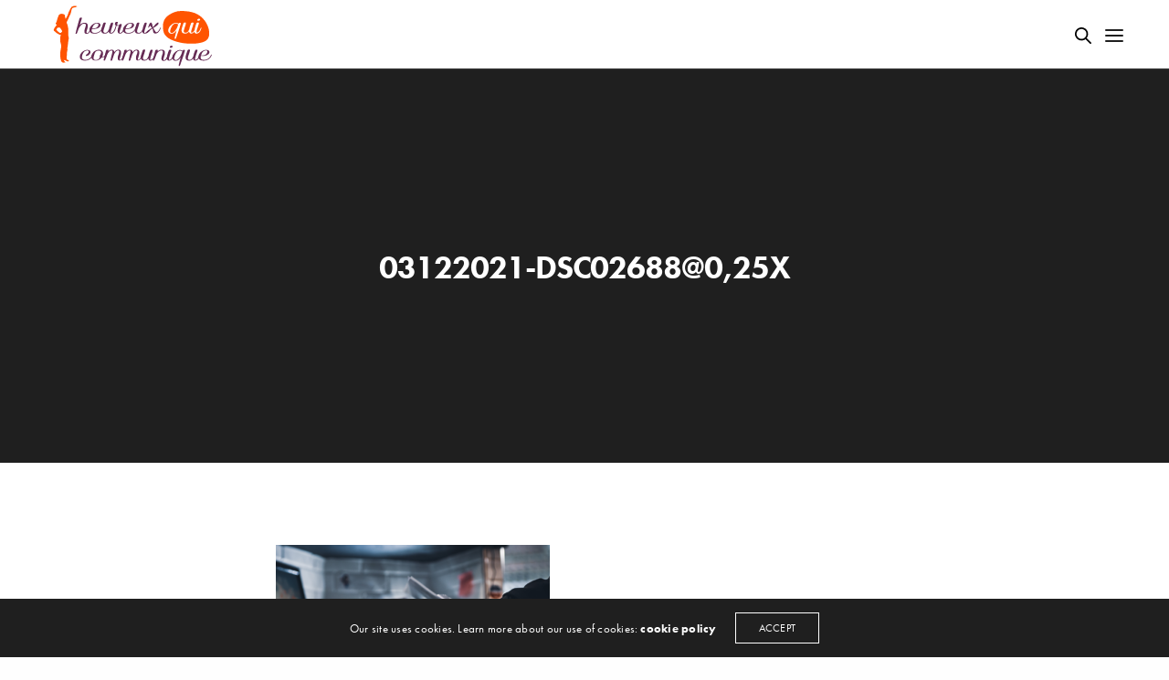

--- FILE ---
content_type: text/html; charset=UTF-8
request_url: https://www.heureuxquicommunique.com/realisations/hopeinterim/03122021-dsc02688025x/
body_size: 18497
content:
<!doctype html>
<html lang="fr-FR" class=" custom-scrollbar-on">
<head>
	<meta charset="UTF-8" />
	<meta name="viewport" content="width=device-width, initial-scale=1, maximum-scale=1, viewport-fit=cover">
	<link rel="profile" href="https://gmpg.org/xfn/11">
	<link rel="pingback" href="">
	<meta name='robots' content='index, follow, max-image-preview:large, max-snippet:-1, max-video-preview:-1' />

	<!-- This site is optimized with the Yoast SEO plugin v26.8 - https://yoast.com/product/yoast-seo-wordpress/ -->
	<title>03122021-DSC02688@0,25x - Heureux qui communique : Agence communication &amp; marketing au Havre</title>
	<link rel="canonical" href="https://www.heureuxquicommunique.com/realisations/hopeinterim/03122021-dsc02688025x/" />
	<meta property="og:locale" content="fr_FR" />
	<meta property="og:type" content="article" />
	<meta property="og:title" content="03122021-DSC02688@0,25x - Heureux qui communique : Agence communication &amp; marketing au Havre" />
	<meta property="og:url" content="https://www.heureuxquicommunique.com/realisations/hopeinterim/03122021-dsc02688025x/" />
	<meta property="og:site_name" content="Heureux qui communique : Agence communication &amp; marketing au Havre" />
	<meta property="og:image" content="https://www.heureuxquicommunique.com/realisations/hopeinterim/03122021-dsc02688025x" />
	<meta property="og:image:width" content="1500" />
	<meta property="og:image:height" content="844" />
	<meta property="og:image:type" content="image/png" />
	<meta name="twitter:card" content="summary_large_image" />
	<script type="application/ld+json" class="yoast-schema-graph">{"@context":"https://schema.org","@graph":[{"@type":"WebPage","@id":"https://www.heureuxquicommunique.com/realisations/hopeinterim/03122021-dsc02688025x/","url":"https://www.heureuxquicommunique.com/realisations/hopeinterim/03122021-dsc02688025x/","name":"03122021-DSC02688@0,25x - Heureux qui communique : Agence communication &amp; marketing au Havre","isPartOf":{"@id":"https://www.heureuxquicommunique.com/#website"},"primaryImageOfPage":{"@id":"https://www.heureuxquicommunique.com/realisations/hopeinterim/03122021-dsc02688025x/#primaryimage"},"image":{"@id":"https://www.heureuxquicommunique.com/realisations/hopeinterim/03122021-dsc02688025x/#primaryimage"},"thumbnailUrl":"https://www.heureuxquicommunique.com/wp-content/uploads/2022/07/03122021-DSC02688@025x.png","datePublished":"2022-07-22T14:59:17+00:00","breadcrumb":{"@id":"https://www.heureuxquicommunique.com/realisations/hopeinterim/03122021-dsc02688025x/#breadcrumb"},"inLanguage":"fr-FR","potentialAction":[{"@type":"ReadAction","target":["https://www.heureuxquicommunique.com/realisations/hopeinterim/03122021-dsc02688025x/"]}]},{"@type":"ImageObject","inLanguage":"fr-FR","@id":"https://www.heureuxquicommunique.com/realisations/hopeinterim/03122021-dsc02688025x/#primaryimage","url":"https://www.heureuxquicommunique.com/wp-content/uploads/2022/07/03122021-DSC02688@025x.png","contentUrl":"https://www.heureuxquicommunique.com/wp-content/uploads/2022/07/03122021-DSC02688@025x.png","width":1500,"height":844},{"@type":"BreadcrumbList","@id":"https://www.heureuxquicommunique.com/realisations/hopeinterim/03122021-dsc02688025x/#breadcrumb","itemListElement":[{"@type":"ListItem","position":1,"name":"Accueil","item":"https://www.heureuxquicommunique.com/"},{"@type":"ListItem","position":2,"name":"Hope Intérim","item":"https://www.heureuxquicommunique.com/realisations/hopeinterim/"},{"@type":"ListItem","position":3,"name":"03122021-DSC02688@0,25x"}]},{"@type":"WebSite","@id":"https://www.heureuxquicommunique.com/#website","url":"https://www.heureuxquicommunique.com/","name":"Heureux qui communique : Agence communication &amp; marketing au Havre","description":"Agence communication &amp; marketing au Havre","publisher":{"@id":"https://www.heureuxquicommunique.com/#organization"},"potentialAction":[{"@type":"SearchAction","target":{"@type":"EntryPoint","urlTemplate":"https://www.heureuxquicommunique.com/?s={search_term_string}"},"query-input":{"@type":"PropertyValueSpecification","valueRequired":true,"valueName":"search_term_string"}}],"inLanguage":"fr-FR"},{"@type":"Organization","@id":"https://www.heureuxquicommunique.com/#organization","name":"Heureux qui communique","url":"https://www.heureuxquicommunique.com/","logo":{"@type":"ImageObject","inLanguage":"fr-FR","@id":"https://www.heureuxquicommunique.com/#/schema/logo/image/","url":"https://www.heureuxquicommunique.com/wp-content/uploads/2017/07/logohqc.png","contentUrl":"https://www.heureuxquicommunique.com/wp-content/uploads/2017/07/logohqc.png","width":1221,"height":1222,"caption":"Heureux qui communique"},"image":{"@id":"https://www.heureuxquicommunique.com/#/schema/logo/image/"}}]}</script>
	<!-- / Yoast SEO plugin. -->


<link rel='dns-prefetch' href='//platform-api.sharethis.com' />
<link rel='dns-prefetch' href='//use.typekit.net' />
<link rel="alternate" type="application/rss+xml" title="Heureux qui communique : Agence communication &amp; marketing au Havre &raquo; Flux" href="https://www.heureuxquicommunique.com/feed/" />
<link rel="alternate" type="application/rss+xml" title="Heureux qui communique : Agence communication &amp; marketing au Havre &raquo; Flux des commentaires" href="https://www.heureuxquicommunique.com/comments/feed/" />
<link rel="alternate" title="oEmbed (JSON)" type="application/json+oembed" href="https://www.heureuxquicommunique.com/wp-json/oembed/1.0/embed?url=https%3A%2F%2Fwww.heureuxquicommunique.com%2Frealisations%2Fhopeinterim%2F03122021-dsc02688025x%2F" />
<link rel="alternate" title="oEmbed (XML)" type="text/xml+oembed" href="https://www.heureuxquicommunique.com/wp-json/oembed/1.0/embed?url=https%3A%2F%2Fwww.heureuxquicommunique.com%2Frealisations%2Fhopeinterim%2F03122021-dsc02688025x%2F&#038;format=xml" />
<style id='wp-img-auto-sizes-contain-inline-css' type='text/css'>
img:is([sizes=auto i],[sizes^="auto," i]){contain-intrinsic-size:3000px 1500px}
/*# sourceURL=wp-img-auto-sizes-contain-inline-css */
</style>
<style id='wp-emoji-styles-inline-css' type='text/css'>

	img.wp-smiley, img.emoji {
		display: inline !important;
		border: none !important;
		box-shadow: none !important;
		height: 1em !important;
		width: 1em !important;
		margin: 0 0.07em !important;
		vertical-align: -0.1em !important;
		background: none !important;
		padding: 0 !important;
	}
/*# sourceURL=wp-emoji-styles-inline-css */
</style>
<style id='wp-block-library-inline-css' type='text/css'>
:root{--wp-block-synced-color:#7a00df;--wp-block-synced-color--rgb:122,0,223;--wp-bound-block-color:var(--wp-block-synced-color);--wp-editor-canvas-background:#ddd;--wp-admin-theme-color:#007cba;--wp-admin-theme-color--rgb:0,124,186;--wp-admin-theme-color-darker-10:#006ba1;--wp-admin-theme-color-darker-10--rgb:0,107,160.5;--wp-admin-theme-color-darker-20:#005a87;--wp-admin-theme-color-darker-20--rgb:0,90,135;--wp-admin-border-width-focus:2px}@media (min-resolution:192dpi){:root{--wp-admin-border-width-focus:1.5px}}.wp-element-button{cursor:pointer}:root .has-very-light-gray-background-color{background-color:#eee}:root .has-very-dark-gray-background-color{background-color:#313131}:root .has-very-light-gray-color{color:#eee}:root .has-very-dark-gray-color{color:#313131}:root .has-vivid-green-cyan-to-vivid-cyan-blue-gradient-background{background:linear-gradient(135deg,#00d084,#0693e3)}:root .has-purple-crush-gradient-background{background:linear-gradient(135deg,#34e2e4,#4721fb 50%,#ab1dfe)}:root .has-hazy-dawn-gradient-background{background:linear-gradient(135deg,#faaca8,#dad0ec)}:root .has-subdued-olive-gradient-background{background:linear-gradient(135deg,#fafae1,#67a671)}:root .has-atomic-cream-gradient-background{background:linear-gradient(135deg,#fdd79a,#004a59)}:root .has-nightshade-gradient-background{background:linear-gradient(135deg,#330968,#31cdcf)}:root .has-midnight-gradient-background{background:linear-gradient(135deg,#020381,#2874fc)}:root{--wp--preset--font-size--normal:16px;--wp--preset--font-size--huge:42px}.has-regular-font-size{font-size:1em}.has-larger-font-size{font-size:2.625em}.has-normal-font-size{font-size:var(--wp--preset--font-size--normal)}.has-huge-font-size{font-size:var(--wp--preset--font-size--huge)}.has-text-align-center{text-align:center}.has-text-align-left{text-align:left}.has-text-align-right{text-align:right}.has-fit-text{white-space:nowrap!important}#end-resizable-editor-section{display:none}.aligncenter{clear:both}.items-justified-left{justify-content:flex-start}.items-justified-center{justify-content:center}.items-justified-right{justify-content:flex-end}.items-justified-space-between{justify-content:space-between}.screen-reader-text{border:0;clip-path:inset(50%);height:1px;margin:-1px;overflow:hidden;padding:0;position:absolute;width:1px;word-wrap:normal!important}.screen-reader-text:focus{background-color:#ddd;clip-path:none;color:#444;display:block;font-size:1em;height:auto;left:5px;line-height:normal;padding:15px 23px 14px;text-decoration:none;top:5px;width:auto;z-index:100000}html :where(.has-border-color){border-style:solid}html :where([style*=border-top-color]){border-top-style:solid}html :where([style*=border-right-color]){border-right-style:solid}html :where([style*=border-bottom-color]){border-bottom-style:solid}html :where([style*=border-left-color]){border-left-style:solid}html :where([style*=border-width]){border-style:solid}html :where([style*=border-top-width]){border-top-style:solid}html :where([style*=border-right-width]){border-right-style:solid}html :where([style*=border-bottom-width]){border-bottom-style:solid}html :where([style*=border-left-width]){border-left-style:solid}html :where(img[class*=wp-image-]){height:auto;max-width:100%}:where(figure){margin:0 0 1em}html :where(.is-position-sticky){--wp-admin--admin-bar--position-offset:var(--wp-admin--admin-bar--height,0px)}@media screen and (max-width:600px){html :where(.is-position-sticky){--wp-admin--admin-bar--position-offset:0px}}

/*# sourceURL=wp-block-library-inline-css */
</style><style id='wp-block-social-links-inline-css' type='text/css'>
.wp-block-social-links{background:none;box-sizing:border-box;margin-left:0;padding-left:0;padding-right:0;text-indent:0}.wp-block-social-links .wp-social-link a,.wp-block-social-links .wp-social-link a:hover{border-bottom:0;box-shadow:none;text-decoration:none}.wp-block-social-links .wp-social-link svg{height:1em;width:1em}.wp-block-social-links .wp-social-link span:not(.screen-reader-text){font-size:.65em;margin-left:.5em;margin-right:.5em}.wp-block-social-links.has-small-icon-size{font-size:16px}.wp-block-social-links,.wp-block-social-links.has-normal-icon-size{font-size:24px}.wp-block-social-links.has-large-icon-size{font-size:36px}.wp-block-social-links.has-huge-icon-size{font-size:48px}.wp-block-social-links.aligncenter{display:flex;justify-content:center}.wp-block-social-links.alignright{justify-content:flex-end}.wp-block-social-link{border-radius:9999px;display:block}@media not (prefers-reduced-motion){.wp-block-social-link{transition:transform .1s ease}}.wp-block-social-link{height:auto}.wp-block-social-link a{align-items:center;display:flex;line-height:0}.wp-block-social-link:hover{transform:scale(1.1)}.wp-block-social-links .wp-block-social-link.wp-social-link{display:inline-block;margin:0;padding:0}.wp-block-social-links .wp-block-social-link.wp-social-link .wp-block-social-link-anchor,.wp-block-social-links .wp-block-social-link.wp-social-link .wp-block-social-link-anchor svg,.wp-block-social-links .wp-block-social-link.wp-social-link .wp-block-social-link-anchor:active,.wp-block-social-links .wp-block-social-link.wp-social-link .wp-block-social-link-anchor:hover,.wp-block-social-links .wp-block-social-link.wp-social-link .wp-block-social-link-anchor:visited{color:currentColor;fill:currentColor}:where(.wp-block-social-links:not(.is-style-logos-only)) .wp-social-link{background-color:#f0f0f0;color:#444}:where(.wp-block-social-links:not(.is-style-logos-only)) .wp-social-link-amazon{background-color:#f90;color:#fff}:where(.wp-block-social-links:not(.is-style-logos-only)) .wp-social-link-bandcamp{background-color:#1ea0c3;color:#fff}:where(.wp-block-social-links:not(.is-style-logos-only)) .wp-social-link-behance{background-color:#0757fe;color:#fff}:where(.wp-block-social-links:not(.is-style-logos-only)) .wp-social-link-bluesky{background-color:#0a7aff;color:#fff}:where(.wp-block-social-links:not(.is-style-logos-only)) .wp-social-link-codepen{background-color:#1e1f26;color:#fff}:where(.wp-block-social-links:not(.is-style-logos-only)) .wp-social-link-deviantart{background-color:#02e49b;color:#fff}:where(.wp-block-social-links:not(.is-style-logos-only)) .wp-social-link-discord{background-color:#5865f2;color:#fff}:where(.wp-block-social-links:not(.is-style-logos-only)) .wp-social-link-dribbble{background-color:#e94c89;color:#fff}:where(.wp-block-social-links:not(.is-style-logos-only)) .wp-social-link-dropbox{background-color:#4280ff;color:#fff}:where(.wp-block-social-links:not(.is-style-logos-only)) .wp-social-link-etsy{background-color:#f45800;color:#fff}:where(.wp-block-social-links:not(.is-style-logos-only)) .wp-social-link-facebook{background-color:#0866ff;color:#fff}:where(.wp-block-social-links:not(.is-style-logos-only)) .wp-social-link-fivehundredpx{background-color:#000;color:#fff}:where(.wp-block-social-links:not(.is-style-logos-only)) .wp-social-link-flickr{background-color:#0461dd;color:#fff}:where(.wp-block-social-links:not(.is-style-logos-only)) .wp-social-link-foursquare{background-color:#e65678;color:#fff}:where(.wp-block-social-links:not(.is-style-logos-only)) .wp-social-link-github{background-color:#24292d;color:#fff}:where(.wp-block-social-links:not(.is-style-logos-only)) .wp-social-link-goodreads{background-color:#eceadd;color:#382110}:where(.wp-block-social-links:not(.is-style-logos-only)) .wp-social-link-google{background-color:#ea4434;color:#fff}:where(.wp-block-social-links:not(.is-style-logos-only)) .wp-social-link-gravatar{background-color:#1d4fc4;color:#fff}:where(.wp-block-social-links:not(.is-style-logos-only)) .wp-social-link-instagram{background-color:#f00075;color:#fff}:where(.wp-block-social-links:not(.is-style-logos-only)) .wp-social-link-lastfm{background-color:#e21b24;color:#fff}:where(.wp-block-social-links:not(.is-style-logos-only)) .wp-social-link-linkedin{background-color:#0d66c2;color:#fff}:where(.wp-block-social-links:not(.is-style-logos-only)) .wp-social-link-mastodon{background-color:#3288d4;color:#fff}:where(.wp-block-social-links:not(.is-style-logos-only)) .wp-social-link-medium{background-color:#000;color:#fff}:where(.wp-block-social-links:not(.is-style-logos-only)) .wp-social-link-meetup{background-color:#f6405f;color:#fff}:where(.wp-block-social-links:not(.is-style-logos-only)) .wp-social-link-patreon{background-color:#000;color:#fff}:where(.wp-block-social-links:not(.is-style-logos-only)) .wp-social-link-pinterest{background-color:#e60122;color:#fff}:where(.wp-block-social-links:not(.is-style-logos-only)) .wp-social-link-pocket{background-color:#ef4155;color:#fff}:where(.wp-block-social-links:not(.is-style-logos-only)) .wp-social-link-reddit{background-color:#ff4500;color:#fff}:where(.wp-block-social-links:not(.is-style-logos-only)) .wp-social-link-skype{background-color:#0478d7;color:#fff}:where(.wp-block-social-links:not(.is-style-logos-only)) .wp-social-link-snapchat{background-color:#fefc00;color:#fff;stroke:#000}:where(.wp-block-social-links:not(.is-style-logos-only)) .wp-social-link-soundcloud{background-color:#ff5600;color:#fff}:where(.wp-block-social-links:not(.is-style-logos-only)) .wp-social-link-spotify{background-color:#1bd760;color:#fff}:where(.wp-block-social-links:not(.is-style-logos-only)) .wp-social-link-telegram{background-color:#2aabee;color:#fff}:where(.wp-block-social-links:not(.is-style-logos-only)) .wp-social-link-threads{background-color:#000;color:#fff}:where(.wp-block-social-links:not(.is-style-logos-only)) .wp-social-link-tiktok{background-color:#000;color:#fff}:where(.wp-block-social-links:not(.is-style-logos-only)) .wp-social-link-tumblr{background-color:#011835;color:#fff}:where(.wp-block-social-links:not(.is-style-logos-only)) .wp-social-link-twitch{background-color:#6440a4;color:#fff}:where(.wp-block-social-links:not(.is-style-logos-only)) .wp-social-link-twitter{background-color:#1da1f2;color:#fff}:where(.wp-block-social-links:not(.is-style-logos-only)) .wp-social-link-vimeo{background-color:#1eb7ea;color:#fff}:where(.wp-block-social-links:not(.is-style-logos-only)) .wp-social-link-vk{background-color:#4680c2;color:#fff}:where(.wp-block-social-links:not(.is-style-logos-only)) .wp-social-link-wordpress{background-color:#3499cd;color:#fff}:where(.wp-block-social-links:not(.is-style-logos-only)) .wp-social-link-whatsapp{background-color:#25d366;color:#fff}:where(.wp-block-social-links:not(.is-style-logos-only)) .wp-social-link-x{background-color:#000;color:#fff}:where(.wp-block-social-links:not(.is-style-logos-only)) .wp-social-link-yelp{background-color:#d32422;color:#fff}:where(.wp-block-social-links:not(.is-style-logos-only)) .wp-social-link-youtube{background-color:red;color:#fff}:where(.wp-block-social-links.is-style-logos-only) .wp-social-link{background:none}:where(.wp-block-social-links.is-style-logos-only) .wp-social-link svg{height:1.25em;width:1.25em}:where(.wp-block-social-links.is-style-logos-only) .wp-social-link-amazon{color:#f90}:where(.wp-block-social-links.is-style-logos-only) .wp-social-link-bandcamp{color:#1ea0c3}:where(.wp-block-social-links.is-style-logos-only) .wp-social-link-behance{color:#0757fe}:where(.wp-block-social-links.is-style-logos-only) .wp-social-link-bluesky{color:#0a7aff}:where(.wp-block-social-links.is-style-logos-only) .wp-social-link-codepen{color:#1e1f26}:where(.wp-block-social-links.is-style-logos-only) .wp-social-link-deviantart{color:#02e49b}:where(.wp-block-social-links.is-style-logos-only) .wp-social-link-discord{color:#5865f2}:where(.wp-block-social-links.is-style-logos-only) .wp-social-link-dribbble{color:#e94c89}:where(.wp-block-social-links.is-style-logos-only) .wp-social-link-dropbox{color:#4280ff}:where(.wp-block-social-links.is-style-logos-only) .wp-social-link-etsy{color:#f45800}:where(.wp-block-social-links.is-style-logos-only) .wp-social-link-facebook{color:#0866ff}:where(.wp-block-social-links.is-style-logos-only) .wp-social-link-fivehundredpx{color:#000}:where(.wp-block-social-links.is-style-logos-only) .wp-social-link-flickr{color:#0461dd}:where(.wp-block-social-links.is-style-logos-only) .wp-social-link-foursquare{color:#e65678}:where(.wp-block-social-links.is-style-logos-only) .wp-social-link-github{color:#24292d}:where(.wp-block-social-links.is-style-logos-only) .wp-social-link-goodreads{color:#382110}:where(.wp-block-social-links.is-style-logos-only) .wp-social-link-google{color:#ea4434}:where(.wp-block-social-links.is-style-logos-only) .wp-social-link-gravatar{color:#1d4fc4}:where(.wp-block-social-links.is-style-logos-only) .wp-social-link-instagram{color:#f00075}:where(.wp-block-social-links.is-style-logos-only) .wp-social-link-lastfm{color:#e21b24}:where(.wp-block-social-links.is-style-logos-only) .wp-social-link-linkedin{color:#0d66c2}:where(.wp-block-social-links.is-style-logos-only) .wp-social-link-mastodon{color:#3288d4}:where(.wp-block-social-links.is-style-logos-only) .wp-social-link-medium{color:#000}:where(.wp-block-social-links.is-style-logos-only) .wp-social-link-meetup{color:#f6405f}:where(.wp-block-social-links.is-style-logos-only) .wp-social-link-patreon{color:#000}:where(.wp-block-social-links.is-style-logos-only) .wp-social-link-pinterest{color:#e60122}:where(.wp-block-social-links.is-style-logos-only) .wp-social-link-pocket{color:#ef4155}:where(.wp-block-social-links.is-style-logos-only) .wp-social-link-reddit{color:#ff4500}:where(.wp-block-social-links.is-style-logos-only) .wp-social-link-skype{color:#0478d7}:where(.wp-block-social-links.is-style-logos-only) .wp-social-link-snapchat{color:#fff;stroke:#000}:where(.wp-block-social-links.is-style-logos-only) .wp-social-link-soundcloud{color:#ff5600}:where(.wp-block-social-links.is-style-logos-only) .wp-social-link-spotify{color:#1bd760}:where(.wp-block-social-links.is-style-logos-only) .wp-social-link-telegram{color:#2aabee}:where(.wp-block-social-links.is-style-logos-only) .wp-social-link-threads{color:#000}:where(.wp-block-social-links.is-style-logos-only) .wp-social-link-tiktok{color:#000}:where(.wp-block-social-links.is-style-logos-only) .wp-social-link-tumblr{color:#011835}:where(.wp-block-social-links.is-style-logos-only) .wp-social-link-twitch{color:#6440a4}:where(.wp-block-social-links.is-style-logos-only) .wp-social-link-twitter{color:#1da1f2}:where(.wp-block-social-links.is-style-logos-only) .wp-social-link-vimeo{color:#1eb7ea}:where(.wp-block-social-links.is-style-logos-only) .wp-social-link-vk{color:#4680c2}:where(.wp-block-social-links.is-style-logos-only) .wp-social-link-whatsapp{color:#25d366}:where(.wp-block-social-links.is-style-logos-only) .wp-social-link-wordpress{color:#3499cd}:where(.wp-block-social-links.is-style-logos-only) .wp-social-link-x{color:#000}:where(.wp-block-social-links.is-style-logos-only) .wp-social-link-yelp{color:#d32422}:where(.wp-block-social-links.is-style-logos-only) .wp-social-link-youtube{color:red}.wp-block-social-links.is-style-pill-shape .wp-social-link{width:auto}:root :where(.wp-block-social-links .wp-social-link a){padding:.25em}:root :where(.wp-block-social-links.is-style-logos-only .wp-social-link a){padding:0}:root :where(.wp-block-social-links.is-style-pill-shape .wp-social-link a){padding-left:.6666666667em;padding-right:.6666666667em}.wp-block-social-links:not(.has-icon-color):not(.has-icon-background-color) .wp-social-link-snapchat .wp-block-social-link-label{color:#000}
/*# sourceURL=https://www.heureuxquicommunique.com/wp-includes/blocks/social-links/style.min.css */
</style>
<style id='global-styles-inline-css' type='text/css'>
:root{--wp--preset--aspect-ratio--square: 1;--wp--preset--aspect-ratio--4-3: 4/3;--wp--preset--aspect-ratio--3-4: 3/4;--wp--preset--aspect-ratio--3-2: 3/2;--wp--preset--aspect-ratio--2-3: 2/3;--wp--preset--aspect-ratio--16-9: 16/9;--wp--preset--aspect-ratio--9-16: 9/16;--wp--preset--color--black: #000000;--wp--preset--color--cyan-bluish-gray: #abb8c3;--wp--preset--color--white: #ffffff;--wp--preset--color--pale-pink: #f78da7;--wp--preset--color--vivid-red: #cf2e2e;--wp--preset--color--luminous-vivid-orange: #ff6900;--wp--preset--color--luminous-vivid-amber: #fcb900;--wp--preset--color--light-green-cyan: #7bdcb5;--wp--preset--color--vivid-green-cyan: #00d084;--wp--preset--color--pale-cyan-blue: #8ed1fc;--wp--preset--color--vivid-cyan-blue: #0693e3;--wp--preset--color--vivid-purple: #9b51e0;--wp--preset--color--thb-accent: #eb5b25;--wp--preset--gradient--vivid-cyan-blue-to-vivid-purple: linear-gradient(135deg,rgb(6,147,227) 0%,rgb(155,81,224) 100%);--wp--preset--gradient--light-green-cyan-to-vivid-green-cyan: linear-gradient(135deg,rgb(122,220,180) 0%,rgb(0,208,130) 100%);--wp--preset--gradient--luminous-vivid-amber-to-luminous-vivid-orange: linear-gradient(135deg,rgb(252,185,0) 0%,rgb(255,105,0) 100%);--wp--preset--gradient--luminous-vivid-orange-to-vivid-red: linear-gradient(135deg,rgb(255,105,0) 0%,rgb(207,46,46) 100%);--wp--preset--gradient--very-light-gray-to-cyan-bluish-gray: linear-gradient(135deg,rgb(238,238,238) 0%,rgb(169,184,195) 100%);--wp--preset--gradient--cool-to-warm-spectrum: linear-gradient(135deg,rgb(74,234,220) 0%,rgb(151,120,209) 20%,rgb(207,42,186) 40%,rgb(238,44,130) 60%,rgb(251,105,98) 80%,rgb(254,248,76) 100%);--wp--preset--gradient--blush-light-purple: linear-gradient(135deg,rgb(255,206,236) 0%,rgb(152,150,240) 100%);--wp--preset--gradient--blush-bordeaux: linear-gradient(135deg,rgb(254,205,165) 0%,rgb(254,45,45) 50%,rgb(107,0,62) 100%);--wp--preset--gradient--luminous-dusk: linear-gradient(135deg,rgb(255,203,112) 0%,rgb(199,81,192) 50%,rgb(65,88,208) 100%);--wp--preset--gradient--pale-ocean: linear-gradient(135deg,rgb(255,245,203) 0%,rgb(182,227,212) 50%,rgb(51,167,181) 100%);--wp--preset--gradient--electric-grass: linear-gradient(135deg,rgb(202,248,128) 0%,rgb(113,206,126) 100%);--wp--preset--gradient--midnight: linear-gradient(135deg,rgb(2,3,129) 0%,rgb(40,116,252) 100%);--wp--preset--font-size--small: 13px;--wp--preset--font-size--medium: 20px;--wp--preset--font-size--large: 36px;--wp--preset--font-size--x-large: 42px;--wp--preset--spacing--20: 0.44rem;--wp--preset--spacing--30: 0.67rem;--wp--preset--spacing--40: 1rem;--wp--preset--spacing--50: 1.5rem;--wp--preset--spacing--60: 2.25rem;--wp--preset--spacing--70: 3.38rem;--wp--preset--spacing--80: 5.06rem;--wp--preset--shadow--natural: 6px 6px 9px rgba(0, 0, 0, 0.2);--wp--preset--shadow--deep: 12px 12px 50px rgba(0, 0, 0, 0.4);--wp--preset--shadow--sharp: 6px 6px 0px rgba(0, 0, 0, 0.2);--wp--preset--shadow--outlined: 6px 6px 0px -3px rgb(255, 255, 255), 6px 6px rgb(0, 0, 0);--wp--preset--shadow--crisp: 6px 6px 0px rgb(0, 0, 0);}:where(.is-layout-flex){gap: 0.5em;}:where(.is-layout-grid){gap: 0.5em;}body .is-layout-flex{display: flex;}.is-layout-flex{flex-wrap: wrap;align-items: center;}.is-layout-flex > :is(*, div){margin: 0;}body .is-layout-grid{display: grid;}.is-layout-grid > :is(*, div){margin: 0;}:where(.wp-block-columns.is-layout-flex){gap: 2em;}:where(.wp-block-columns.is-layout-grid){gap: 2em;}:where(.wp-block-post-template.is-layout-flex){gap: 1.25em;}:where(.wp-block-post-template.is-layout-grid){gap: 1.25em;}.has-black-color{color: var(--wp--preset--color--black) !important;}.has-cyan-bluish-gray-color{color: var(--wp--preset--color--cyan-bluish-gray) !important;}.has-white-color{color: var(--wp--preset--color--white) !important;}.has-pale-pink-color{color: var(--wp--preset--color--pale-pink) !important;}.has-vivid-red-color{color: var(--wp--preset--color--vivid-red) !important;}.has-luminous-vivid-orange-color{color: var(--wp--preset--color--luminous-vivid-orange) !important;}.has-luminous-vivid-amber-color{color: var(--wp--preset--color--luminous-vivid-amber) !important;}.has-light-green-cyan-color{color: var(--wp--preset--color--light-green-cyan) !important;}.has-vivid-green-cyan-color{color: var(--wp--preset--color--vivid-green-cyan) !important;}.has-pale-cyan-blue-color{color: var(--wp--preset--color--pale-cyan-blue) !important;}.has-vivid-cyan-blue-color{color: var(--wp--preset--color--vivid-cyan-blue) !important;}.has-vivid-purple-color{color: var(--wp--preset--color--vivid-purple) !important;}.has-black-background-color{background-color: var(--wp--preset--color--black) !important;}.has-cyan-bluish-gray-background-color{background-color: var(--wp--preset--color--cyan-bluish-gray) !important;}.has-white-background-color{background-color: var(--wp--preset--color--white) !important;}.has-pale-pink-background-color{background-color: var(--wp--preset--color--pale-pink) !important;}.has-vivid-red-background-color{background-color: var(--wp--preset--color--vivid-red) !important;}.has-luminous-vivid-orange-background-color{background-color: var(--wp--preset--color--luminous-vivid-orange) !important;}.has-luminous-vivid-amber-background-color{background-color: var(--wp--preset--color--luminous-vivid-amber) !important;}.has-light-green-cyan-background-color{background-color: var(--wp--preset--color--light-green-cyan) !important;}.has-vivid-green-cyan-background-color{background-color: var(--wp--preset--color--vivid-green-cyan) !important;}.has-pale-cyan-blue-background-color{background-color: var(--wp--preset--color--pale-cyan-blue) !important;}.has-vivid-cyan-blue-background-color{background-color: var(--wp--preset--color--vivid-cyan-blue) !important;}.has-vivid-purple-background-color{background-color: var(--wp--preset--color--vivid-purple) !important;}.has-black-border-color{border-color: var(--wp--preset--color--black) !important;}.has-cyan-bluish-gray-border-color{border-color: var(--wp--preset--color--cyan-bluish-gray) !important;}.has-white-border-color{border-color: var(--wp--preset--color--white) !important;}.has-pale-pink-border-color{border-color: var(--wp--preset--color--pale-pink) !important;}.has-vivid-red-border-color{border-color: var(--wp--preset--color--vivid-red) !important;}.has-luminous-vivid-orange-border-color{border-color: var(--wp--preset--color--luminous-vivid-orange) !important;}.has-luminous-vivid-amber-border-color{border-color: var(--wp--preset--color--luminous-vivid-amber) !important;}.has-light-green-cyan-border-color{border-color: var(--wp--preset--color--light-green-cyan) !important;}.has-vivid-green-cyan-border-color{border-color: var(--wp--preset--color--vivid-green-cyan) !important;}.has-pale-cyan-blue-border-color{border-color: var(--wp--preset--color--pale-cyan-blue) !important;}.has-vivid-cyan-blue-border-color{border-color: var(--wp--preset--color--vivid-cyan-blue) !important;}.has-vivid-purple-border-color{border-color: var(--wp--preset--color--vivid-purple) !important;}.has-vivid-cyan-blue-to-vivid-purple-gradient-background{background: var(--wp--preset--gradient--vivid-cyan-blue-to-vivid-purple) !important;}.has-light-green-cyan-to-vivid-green-cyan-gradient-background{background: var(--wp--preset--gradient--light-green-cyan-to-vivid-green-cyan) !important;}.has-luminous-vivid-amber-to-luminous-vivid-orange-gradient-background{background: var(--wp--preset--gradient--luminous-vivid-amber-to-luminous-vivid-orange) !important;}.has-luminous-vivid-orange-to-vivid-red-gradient-background{background: var(--wp--preset--gradient--luminous-vivid-orange-to-vivid-red) !important;}.has-very-light-gray-to-cyan-bluish-gray-gradient-background{background: var(--wp--preset--gradient--very-light-gray-to-cyan-bluish-gray) !important;}.has-cool-to-warm-spectrum-gradient-background{background: var(--wp--preset--gradient--cool-to-warm-spectrum) !important;}.has-blush-light-purple-gradient-background{background: var(--wp--preset--gradient--blush-light-purple) !important;}.has-blush-bordeaux-gradient-background{background: var(--wp--preset--gradient--blush-bordeaux) !important;}.has-luminous-dusk-gradient-background{background: var(--wp--preset--gradient--luminous-dusk) !important;}.has-pale-ocean-gradient-background{background: var(--wp--preset--gradient--pale-ocean) !important;}.has-electric-grass-gradient-background{background: var(--wp--preset--gradient--electric-grass) !important;}.has-midnight-gradient-background{background: var(--wp--preset--gradient--midnight) !important;}.has-small-font-size{font-size: var(--wp--preset--font-size--small) !important;}.has-medium-font-size{font-size: var(--wp--preset--font-size--medium) !important;}.has-large-font-size{font-size: var(--wp--preset--font-size--large) !important;}.has-x-large-font-size{font-size: var(--wp--preset--font-size--x-large) !important;}
/*# sourceURL=global-styles-inline-css */
</style>

<style id='classic-theme-styles-inline-css' type='text/css'>
/*! This file is auto-generated */
.wp-block-button__link{color:#fff;background-color:#32373c;border-radius:9999px;box-shadow:none;text-decoration:none;padding:calc(.667em + 2px) calc(1.333em + 2px);font-size:1.125em}.wp-block-file__button{background:#32373c;color:#fff;text-decoration:none}
/*# sourceURL=/wp-includes/css/classic-themes.min.css */
</style>
<link rel='stylesheet' id='parent-style-css' href='https://www.heureuxquicommunique.com/wp-content/themes/werkstatt/style.css?ver=6.9' media='all' />
<link rel='stylesheet' id='thb-fa-css' href='https://www.heureuxquicommunique.com/wp-content/themes/werkstatt/assets/css/font-awesome.min.css?ver=4.7.6' media='all' />
<link rel='stylesheet' id='thb-app-css' href='https://www.heureuxquicommunique.com/wp-content/themes/werkstatt/assets/css/app.css?ver=4.7.6' media='all' />
<style id='thb-app-inline-css' type='text/css'>
h1,h2,h3,h4,h5,h6,.post.style9 .post-meta,.primary-font {font-family:futura-pt, 'BlinkMacSystemFont', -apple-system, 'Roboto', 'Lucida Sans';}h1,.h1 {font-weight:bold;font-size:20px;text-transform:uppercase !important;}h2 {}h3 {}h4 {}h5 {font-style:normal;font-weight:normal;font-size:13px;text-transform:none !important;}h6 {}em {}label {}label {}.thb-mobile-menu a {}.thb-mobile-menu .sub-menu li a {}.thb-full-menu li a,.header.style3 .thb-full-menu>li>a {}.thb-full-menu .sub-menu li a,.header.style3 .thb-full-menu .sub-menu li a {}.thb-full-menu>li>a.social,.header.style3 .thb-full-menu.socials li a.social {}#footer .widget {}#subfooter {}.subfooter .socials a {}body {font-family:futura-pt, 'BlinkMacSystemFont', -apple-system, 'Roboto', 'Lucida Sans';}input[type="submit"],.button,.btn,.btn-text,.btn[class*="thb-"]{font-family:futura-pt, 'BlinkMacSystemFont', -apple-system, 'Roboto', 'Lucida Sans';}#mobile-menu,.header {font-family:futura-pt, 'BlinkMacSystemFont', -apple-system, 'Roboto', 'Lucida Sans';}.products .product .thb_title_holder h2 {}.product-detail .product-information h1.product_title {}.product-detail .product-information .woocommerce-product-details__short-description,.product-detail .product-information .woocommerce-product-details__short-description p {}.header .logolink .logoimg {max-height:75px;}.header .logolink .logoimg[src$=".svg"] {height:75px;}@media only screen and (min-width:64.063em) {#mobile-menu.style1 {width:50%;}}.thb-portfolio #portfolio-60872.type-portfolio.style3:hover .portfolio-holder,.thb-portfolio #portfolio-60872.type-portfolio:not(.thb-gradient-hover):not(.thb-corner-hover) .portfolio-link,.thb-portfolio #portfolio-60872.type-portfolio.thb-corner-hover:hover .portfolio-link,.thb-portfolio #portfolio-60872.type-portfolio.style2 .portfolio-holder .portfolio-inner:not(.thb-image-hover),.thb-portfolio .portfolio-60872.type-portfolio.carousel_style3.style3_even:hover .portfolio-holder,.thb-portfolio .portfolio-60872.type-portfolio.carousel_style3:hover .portfolio-holder {background:rgba(78,89,255,0.9);}.thb-portfolio #portfolio-60872.type-portfolio.style6 .portfolio-holder:after {border-color:rgba(78,89,255,0.9);}.thb-portfolio #portfolio-60872.type-portfolio .thb-gradient-fill{background-image:-moz-linear-gradient(rgba(0,0,0,0),rgba(78,89,255,0.9));background-image:-webkit-linear-gradient(rgba(0,0,0,0),rgba(78,89,255,0.9));background-image:linear-gradient(rgba(0,0,0,0),rgba(78,89,255,0.9));}.thb-portfolio #portfolio-60787.type-portfolio.style3:hover .portfolio-holder,.thb-portfolio #portfolio-60787.type-portfolio:not(.thb-gradient-hover):not(.thb-corner-hover) .portfolio-link,.thb-portfolio #portfolio-60787.type-portfolio.thb-corner-hover:hover .portfolio-link,.thb-portfolio #portfolio-60787.type-portfolio.style2 .portfolio-holder .portfolio-inner:not(.thb-image-hover),.thb-portfolio .portfolio-60787.type-portfolio.carousel_style3.style3_even:hover .portfolio-holder,.thb-portfolio .portfolio-60787.type-portfolio.carousel_style3:hover .portfolio-holder {background:rgba(78,89,255,0.9);}.thb-portfolio #portfolio-60787.type-portfolio.style6 .portfolio-holder:after {border-color:rgba(78,89,255,0.9);}.thb-portfolio #portfolio-60787.type-portfolio .thb-gradient-fill{background-image:-moz-linear-gradient(rgba(0,0,0,0),rgba(78,89,255,0.9));background-image:-webkit-linear-gradient(rgba(0,0,0,0),rgba(78,89,255,0.9));background-image:linear-gradient(rgba(0,0,0,0),rgba(78,89,255,0.9));}.thb-portfolio #portfolio-60767.type-portfolio.style3:hover .portfolio-holder,.thb-portfolio #portfolio-60767.type-portfolio:not(.thb-gradient-hover):not(.thb-corner-hover) .portfolio-link,.thb-portfolio #portfolio-60767.type-portfolio.thb-corner-hover:hover .portfolio-link,.thb-portfolio #portfolio-60767.type-portfolio.style2 .portfolio-holder .portfolio-inner:not(.thb-image-hover),.thb-portfolio .portfolio-60767.type-portfolio.carousel_style3.style3_even:hover .portfolio-holder,.thb-portfolio .portfolio-60767.type-portfolio.carousel_style3:hover .portfolio-holder {background:rgba(78,89,255,0.9);}.thb-portfolio #portfolio-60767.type-portfolio.style6 .portfolio-holder:after {border-color:rgba(78,89,255,0.9);}.thb-portfolio #portfolio-60767.type-portfolio .thb-gradient-fill{background-image:-moz-linear-gradient(rgba(0,0,0,0),rgba(78,89,255,0.9));background-image:-webkit-linear-gradient(rgba(0,0,0,0),rgba(78,89,255,0.9));background-image:linear-gradient(rgba(0,0,0,0),rgba(78,89,255,0.9));}.thb-portfolio #portfolio-60741.type-portfolio.style3:hover .portfolio-holder,.thb-portfolio #portfolio-60741.type-portfolio:not(.thb-gradient-hover):not(.thb-corner-hover) .portfolio-link,.thb-portfolio #portfolio-60741.type-portfolio.thb-corner-hover:hover .portfolio-link,.thb-portfolio #portfolio-60741.type-portfolio.style2 .portfolio-holder .portfolio-inner:not(.thb-image-hover),.thb-portfolio .portfolio-60741.type-portfolio.carousel_style3.style3_even:hover .portfolio-holder,.thb-portfolio .portfolio-60741.type-portfolio.carousel_style3:hover .portfolio-holder {background:rgba(78,89,255,0.9);}.thb-portfolio #portfolio-60741.type-portfolio.style6 .portfolio-holder:after {border-color:rgba(78,89,255,0.9);}.thb-portfolio #portfolio-60741.type-portfolio .thb-gradient-fill{background-image:-moz-linear-gradient(rgba(0,0,0,0),rgba(78,89,255,0.9));background-image:-webkit-linear-gradient(rgba(0,0,0,0),rgba(78,89,255,0.9));background-image:linear-gradient(rgba(0,0,0,0),rgba(78,89,255,0.9));}.thb-portfolio #portfolio-60713.type-portfolio.style3:hover .portfolio-holder,.thb-portfolio #portfolio-60713.type-portfolio:not(.thb-gradient-hover):not(.thb-corner-hover) .portfolio-link,.thb-portfolio #portfolio-60713.type-portfolio.thb-corner-hover:hover .portfolio-link,.thb-portfolio #portfolio-60713.type-portfolio.style2 .portfolio-holder .portfolio-inner:not(.thb-image-hover),.thb-portfolio .portfolio-60713.type-portfolio.carousel_style3.style3_even:hover .portfolio-holder,.thb-portfolio .portfolio-60713.type-portfolio.carousel_style3:hover .portfolio-holder {background:rgba(78,89,255,0.9);}.thb-portfolio #portfolio-60713.type-portfolio.style6 .portfolio-holder:after {border-color:rgba(78,89,255,0.9);}.thb-portfolio #portfolio-60713.type-portfolio .thb-gradient-fill{background-image:-moz-linear-gradient(rgba(0,0,0,0),rgba(78,89,255,0.9));background-image:-webkit-linear-gradient(rgba(0,0,0,0),rgba(78,89,255,0.9));background-image:linear-gradient(rgba(0,0,0,0),rgba(78,89,255,0.9));}.thb-portfolio #portfolio-60260.type-portfolio.style3:hover .portfolio-holder,.thb-portfolio #portfolio-60260.type-portfolio:not(.thb-gradient-hover):not(.thb-corner-hover) .portfolio-link,.thb-portfolio #portfolio-60260.type-portfolio.thb-corner-hover:hover .portfolio-link,.thb-portfolio #portfolio-60260.type-portfolio.style2 .portfolio-holder .portfolio-inner:not(.thb-image-hover),.thb-portfolio .portfolio-60260.type-portfolio.carousel_style3.style3_even:hover .portfolio-holder,.thb-portfolio .portfolio-60260.type-portfolio.carousel_style3:hover .portfolio-holder {background:rgba(78,89,255,0.9);}.thb-portfolio #portfolio-60260.type-portfolio.style6 .portfolio-holder:after {border-color:rgba(78,89,255,0.9);}.thb-portfolio #portfolio-60260.type-portfolio .thb-gradient-fill{background-image:-moz-linear-gradient(rgba(0,0,0,0),rgba(78,89,255,0.9));background-image:-webkit-linear-gradient(rgba(0,0,0,0),rgba(78,89,255,0.9));background-image:linear-gradient(rgba(0,0,0,0),rgba(78,89,255,0.9));}.thb-portfolio #portfolio-60244.type-portfolio.style3:hover .portfolio-holder,.thb-portfolio #portfolio-60244.type-portfolio:not(.thb-gradient-hover):not(.thb-corner-hover) .portfolio-link,.thb-portfolio #portfolio-60244.type-portfolio.thb-corner-hover:hover .portfolio-link,.thb-portfolio #portfolio-60244.type-portfolio.style2 .portfolio-holder .portfolio-inner:not(.thb-image-hover),.thb-portfolio .portfolio-60244.type-portfolio.carousel_style3.style3_even:hover .portfolio-holder,.thb-portfolio .portfolio-60244.type-portfolio.carousel_style3:hover .portfolio-holder {background:rgba(78,89,255,0.9);}.thb-portfolio #portfolio-60244.type-portfolio.style6 .portfolio-holder:after {border-color:rgba(78,89,255,0.9);}.thb-portfolio #portfolio-60244.type-portfolio .thb-gradient-fill{background-image:-moz-linear-gradient(rgba(0,0,0,0),rgba(78,89,255,0.9));background-image:-webkit-linear-gradient(rgba(0,0,0,0),rgba(78,89,255,0.9));background-image:linear-gradient(rgba(0,0,0,0),rgba(78,89,255,0.9));}.thb-portfolio #portfolio-60243.type-portfolio.style3:hover .portfolio-holder,.thb-portfolio #portfolio-60243.type-portfolio:not(.thb-gradient-hover):not(.thb-corner-hover) .portfolio-link,.thb-portfolio #portfolio-60243.type-portfolio.thb-corner-hover:hover .portfolio-link,.thb-portfolio #portfolio-60243.type-portfolio.style2 .portfolio-holder .portfolio-inner:not(.thb-image-hover),.thb-portfolio .portfolio-60243.type-portfolio.carousel_style3.style3_even:hover .portfolio-holder,.thb-portfolio .portfolio-60243.type-portfolio.carousel_style3:hover .portfolio-holder {background:rgba(78,89,255,0.9);}.thb-portfolio #portfolio-60243.type-portfolio.style6 .portfolio-holder:after {border-color:rgba(78,89,255,0.9);}.thb-portfolio #portfolio-60243.type-portfolio .thb-gradient-fill{background-image:-moz-linear-gradient(rgba(0,0,0,0),rgba(78,89,255,0.9));background-image:-webkit-linear-gradient(rgba(0,0,0,0),rgba(78,89,255,0.9));background-image:linear-gradient(rgba(0,0,0,0),rgba(78,89,255,0.9));}.thb-portfolio #portfolio-60234.type-portfolio.style3:hover .portfolio-holder,.thb-portfolio #portfolio-60234.type-portfolio:not(.thb-gradient-hover):not(.thb-corner-hover) .portfolio-link,.thb-portfolio #portfolio-60234.type-portfolio.thb-corner-hover:hover .portfolio-link,.thb-portfolio #portfolio-60234.type-portfolio.style2 .portfolio-holder .portfolio-inner:not(.thb-image-hover),.thb-portfolio .portfolio-60234.type-portfolio.carousel_style3.style3_even:hover .portfolio-holder,.thb-portfolio .portfolio-60234.type-portfolio.carousel_style3:hover .portfolio-holder {background:rgba(78,89,255,0.9);}.thb-portfolio #portfolio-60234.type-portfolio.style6 .portfolio-holder:after {border-color:rgba(78,89,255,0.9);}.thb-portfolio #portfolio-60234.type-portfolio .thb-gradient-fill{background-image:-moz-linear-gradient(rgba(0,0,0,0),rgba(78,89,255,0.9));background-image:-webkit-linear-gradient(rgba(0,0,0,0),rgba(78,89,255,0.9));background-image:linear-gradient(rgba(0,0,0,0),rgba(78,89,255,0.9));}.thb-portfolio #portfolio-60182.type-portfolio.style3:hover .portfolio-holder,.thb-portfolio #portfolio-60182.type-portfolio:not(.thb-gradient-hover):not(.thb-corner-hover) .portfolio-link,.thb-portfolio #portfolio-60182.type-portfolio.thb-corner-hover:hover .portfolio-link,.thb-portfolio #portfolio-60182.type-portfolio.style2 .portfolio-holder .portfolio-inner:not(.thb-image-hover),.thb-portfolio .portfolio-60182.type-portfolio.carousel_style3.style3_even:hover .portfolio-holder,.thb-portfolio .portfolio-60182.type-portfolio.carousel_style3:hover .portfolio-holder {background:rgba(78,89,255,0.9);}.thb-portfolio #portfolio-60182.type-portfolio.style6 .portfolio-holder:after {border-color:rgba(78,89,255,0.9);}.thb-portfolio #portfolio-60182.type-portfolio .thb-gradient-fill{background-image:-moz-linear-gradient(rgba(0,0,0,0),rgba(78,89,255,0.9));background-image:-webkit-linear-gradient(rgba(0,0,0,0),rgba(78,89,255,0.9));background-image:linear-gradient(rgba(0,0,0,0),rgba(78,89,255,0.9));}.thb-portfolio #portfolio-60172.type-portfolio.style3:hover .portfolio-holder,.thb-portfolio #portfolio-60172.type-portfolio:not(.thb-gradient-hover):not(.thb-corner-hover) .portfolio-link,.thb-portfolio #portfolio-60172.type-portfolio.thb-corner-hover:hover .portfolio-link,.thb-portfolio #portfolio-60172.type-portfolio.style2 .portfolio-holder .portfolio-inner:not(.thb-image-hover),.thb-portfolio .portfolio-60172.type-portfolio.carousel_style3.style3_even:hover .portfolio-holder,.thb-portfolio .portfolio-60172.type-portfolio.carousel_style3:hover .portfolio-holder {background:rgba(78,89,255,0.9);}.thb-portfolio #portfolio-60172.type-portfolio.style6 .portfolio-holder:after {border-color:rgba(78,89,255,0.9);}.thb-portfolio #portfolio-60172.type-portfolio .thb-gradient-fill{background-image:-moz-linear-gradient(rgba(0,0,0,0),rgba(78,89,255,0.9));background-image:-webkit-linear-gradient(rgba(0,0,0,0),rgba(78,89,255,0.9));background-image:linear-gradient(rgba(0,0,0,0),rgba(78,89,255,0.9));}.thb-portfolio #portfolio-60163.type-portfolio.style3:hover .portfolio-holder,.thb-portfolio #portfolio-60163.type-portfolio:not(.thb-gradient-hover):not(.thb-corner-hover) .portfolio-link,.thb-portfolio #portfolio-60163.type-portfolio.thb-corner-hover:hover .portfolio-link,.thb-portfolio #portfolio-60163.type-portfolio.style2 .portfolio-holder .portfolio-inner:not(.thb-image-hover),.thb-portfolio .portfolio-60163.type-portfolio.carousel_style3.style3_even:hover .portfolio-holder,.thb-portfolio .portfolio-60163.type-portfolio.carousel_style3:hover .portfolio-holder {background:rgba(78,89,255,0.9);}.thb-portfolio #portfolio-60163.type-portfolio.style6 .portfolio-holder:after {border-color:rgba(78,89,255,0.9);}.thb-portfolio #portfolio-60163.type-portfolio .thb-gradient-fill{background-image:-moz-linear-gradient(rgba(0,0,0,0),rgba(78,89,255,0.9));background-image:-webkit-linear-gradient(rgba(0,0,0,0),rgba(78,89,255,0.9));background-image:linear-gradient(rgba(0,0,0,0),rgba(78,89,255,0.9));}.thb-portfolio #portfolio-60155.type-portfolio.style3:hover .portfolio-holder,.thb-portfolio #portfolio-60155.type-portfolio:not(.thb-gradient-hover):not(.thb-corner-hover) .portfolio-link,.thb-portfolio #portfolio-60155.type-portfolio.thb-corner-hover:hover .portfolio-link,.thb-portfolio #portfolio-60155.type-portfolio.style2 .portfolio-holder .portfolio-inner:not(.thb-image-hover),.thb-portfolio .portfolio-60155.type-portfolio.carousel_style3.style3_even:hover .portfolio-holder,.thb-portfolio .portfolio-60155.type-portfolio.carousel_style3:hover .portfolio-holder {background:rgba(78,89,255,0.9);}.thb-portfolio #portfolio-60155.type-portfolio.style6 .portfolio-holder:after {border-color:rgba(78,89,255,0.9);}.thb-portfolio #portfolio-60155.type-portfolio .thb-gradient-fill{background-image:-moz-linear-gradient(rgba(0,0,0,0),rgba(78,89,255,0.9));background-image:-webkit-linear-gradient(rgba(0,0,0,0),rgba(78,89,255,0.9));background-image:linear-gradient(rgba(0,0,0,0),rgba(78,89,255,0.9));}.thb-portfolio #portfolio-60145.type-portfolio.style3:hover .portfolio-holder,.thb-portfolio #portfolio-60145.type-portfolio:not(.thb-gradient-hover):not(.thb-corner-hover) .portfolio-link,.thb-portfolio #portfolio-60145.type-portfolio.thb-corner-hover:hover .portfolio-link,.thb-portfolio #portfolio-60145.type-portfolio.style2 .portfolio-holder .portfolio-inner:not(.thb-image-hover),.thb-portfolio .portfolio-60145.type-portfolio.carousel_style3.style3_even:hover .portfolio-holder,.thb-portfolio .portfolio-60145.type-portfolio.carousel_style3:hover .portfolio-holder {background:rgba(78,89,255,0.9);}.thb-portfolio #portfolio-60145.type-portfolio.style6 .portfolio-holder:after {border-color:rgba(78,89,255,0.9);}.thb-portfolio #portfolio-60145.type-portfolio .thb-gradient-fill{background-image:-moz-linear-gradient(rgba(0,0,0,0),rgba(78,89,255,0.9));background-image:-webkit-linear-gradient(rgba(0,0,0,0),rgba(78,89,255,0.9));background-image:linear-gradient(rgba(0,0,0,0),rgba(78,89,255,0.9));}.thb-portfolio #portfolio-60119.type-portfolio.style3:hover .portfolio-holder,.thb-portfolio #portfolio-60119.type-portfolio:not(.thb-gradient-hover):not(.thb-corner-hover) .portfolio-link,.thb-portfolio #portfolio-60119.type-portfolio.thb-corner-hover:hover .portfolio-link,.thb-portfolio #portfolio-60119.type-portfolio.style2 .portfolio-holder .portfolio-inner:not(.thb-image-hover),.thb-portfolio .portfolio-60119.type-portfolio.carousel_style3.style3_even:hover .portfolio-holder,.thb-portfolio .portfolio-60119.type-portfolio.carousel_style3:hover .portfolio-holder {background:rgba(78,89,255,0.9);}.thb-portfolio #portfolio-60119.type-portfolio.style6 .portfolio-holder:after {border-color:rgba(78,89,255,0.9);}.thb-portfolio #portfolio-60119.type-portfolio .thb-gradient-fill{background-image:-moz-linear-gradient(rgba(0,0,0,0),rgba(78,89,255,0.9));background-image:-webkit-linear-gradient(rgba(0,0,0,0),rgba(78,89,255,0.9));background-image:linear-gradient(rgba(0,0,0,0),rgba(78,89,255,0.9));}.thb-portfolio #portfolio-60104.type-portfolio.style3:hover .portfolio-holder,.thb-portfolio #portfolio-60104.type-portfolio:not(.thb-gradient-hover):not(.thb-corner-hover) .portfolio-link,.thb-portfolio #portfolio-60104.type-portfolio.thb-corner-hover:hover .portfolio-link,.thb-portfolio #portfolio-60104.type-portfolio.style2 .portfolio-holder .portfolio-inner:not(.thb-image-hover),.thb-portfolio .portfolio-60104.type-portfolio.carousel_style3.style3_even:hover .portfolio-holder,.thb-portfolio .portfolio-60104.type-portfolio.carousel_style3:hover .portfolio-holder {background:rgba(78,89,255,0.9);}.thb-portfolio #portfolio-60104.type-portfolio.style6 .portfolio-holder:after {border-color:rgba(78,89,255,0.9);}.thb-portfolio #portfolio-60104.type-portfolio .thb-gradient-fill{background-image:-moz-linear-gradient(rgba(0,0,0,0),rgba(78,89,255,0.9));background-image:-webkit-linear-gradient(rgba(0,0,0,0),rgba(78,89,255,0.9));background-image:linear-gradient(rgba(0,0,0,0),rgba(78,89,255,0.9));}.thb-portfolio #portfolio-60083.type-portfolio.style3:hover .portfolio-holder,.thb-portfolio #portfolio-60083.type-portfolio:not(.thb-gradient-hover):not(.thb-corner-hover) .portfolio-link,.thb-portfolio #portfolio-60083.type-portfolio.thb-corner-hover:hover .portfolio-link,.thb-portfolio #portfolio-60083.type-portfolio.style2 .portfolio-holder .portfolio-inner:not(.thb-image-hover),.thb-portfolio .portfolio-60083.type-portfolio.carousel_style3.style3_even:hover .portfolio-holder,.thb-portfolio .portfolio-60083.type-portfolio.carousel_style3:hover .portfolio-holder {background:rgba(78,89,255,0.9);}.thb-portfolio #portfolio-60083.type-portfolio.style6 .portfolio-holder:after {border-color:rgba(78,89,255,0.9);}.thb-portfolio #portfolio-60083.type-portfolio .thb-gradient-fill{background-image:-moz-linear-gradient(rgba(0,0,0,0),rgba(78,89,255,0.9));background-image:-webkit-linear-gradient(rgba(0,0,0,0),rgba(78,89,255,0.9));background-image:linear-gradient(rgba(0,0,0,0),rgba(78,89,255,0.9));}.page-id-60103 #wrapper div[role="main"] {}.footer {background-color:#633352 !important;background-image:none !important;}#mobile-menu {background-color:#633352 !important;background-image:none !important;}a:hover, ol li:before, ol li ol li:before, .thb-full-menu li.menu-item-has-children.sfHover > a, .mm-link-animation-bg-fill .thb-mobile-menu a:hover, .mm-link-animation-bg-fill .thb-mobile-menu li.current_page_item:not(.has-hash), .post .post-title a:hover, .authorpage .author-content .square-icon:hover, ol.commentlist .comment .reply a, input[type="submit"].thb-border-style.accent,.button.thb-border-style.accent,.btn.thb-border-style.accent, input[type="submit"].thb-text-style.accent,.button.thb-text-style.accent,.btn.thb-text-style.accent, .more-link, .pagination .page-numbers.current, .pagination .page-numbers:not(.dots):hover, .thb-portfolio .type-portfolio.style2:hover h2, .thb-list-portfolio:not(.thb-bg-grid-full) .thb-content-side .type-portfolio.active h1, .thb-list-portfolio:not(.thb-bg-grid-full) .thb-content-side .type-portfolio.active h2, .thb-list-portfolio:not(.thb-bg-grid-full) .thb-content-side .type-portfolio.active h3, .thb-list-portfolio:not(.thb-bg-grid-full) .thb-content-side .type-portfolio.active .thb-categories, .thb-list-portfolio:not(.thb-bg-grid-full) .thb-content-side.light-title .type-portfolio.active h1, .thb-list-portfolio:not(.thb-bg-grid-full) .thb-content-side.light-title .type-portfolio.active h2, .thb-list-portfolio:not(.thb-bg-grid-full) .thb-content-side.light-title .type-portfolio.active h3, .thb-list-portfolio:not(.thb-bg-grid-full) .thb-content-side.light-title .type-portfolio.active .thb-categories, .thb-autotype .thb-autotype-entry, .post_nav_link:hover span, .thb-breadcrumb-holder a:hover, .thb-counter, .thb-counter h6, .thb-portfolio-filter.style2 ul li a.active, .thb-portfolio-filter.style2 ul li a:hover, .thb-portfolio-filter.style3 ul li a.active, .thb-portfolio-filter.style3 ul li a:hover, .white-header .thb-full-menu>li.current-menu-item:not(.has-hash)>a, .light-title .header:not(.hover):not(:hover) .thb-full-menu>li.current-menu-item:not(.has-hash)>a, .disable_header_fill-on.light-title .header .thb-full-menu>li.current-menu-item:not(.has-hash)>a, .thb-full-menu li.current-menu-item:not(.has-hash)>a, #wrapper ol li:before, #wrapper ol li ol li:before, header.style3.dark .thb-full-menu>li.current-menu-item:not(.has-hash)>a, .btn.thb-fill-style.accent,.white-header .thb-full-menu>li.current-menu-item:not(.has-hash)>a, .header.style3.dark .thb-full-menu>li.current-menu-item:not(.has-hash)>a, .light-title:not(.midnight_on) .header:not(.hover):not(:hover):not(.style3) .thb-full-menu>li.current-menu-item:not(.has-hash)>a, .disable_header_fill-on.light-title:not(.midnight_on) .header:not(.style3) .thb-full-menu>li.current-menu-item:not(.has-hash)>a, .midnightHeader.light-title .thb-full-menu>li.current-menu-item:not(.has-hash)>a,.has-thb-accent-color,.wp-block-button .wp-block-button__link.has-thb-accent-color,input[type="submit"].thb-border-line-style.accent, .button.thb-border-line-style.accent, .btn.thb-border-line-style.accent {color:#eb5b25;}.post.style5 .blog-content:after, .post.style6 .post-gallery, .post.style7 .blog-content:after, input[type="submit"]:hover, .button:not(.thb-text-style):not(.thb-border-style):not(.thb-fill-style):not(.thb-solid-border):hover, .btn:not(.thb-text-style):not(.thb-border-style):not(.thb-fill-style):not(.thb-solid-border):not(.thb-border-line-style):hover, .button.wc-forward, .place-order .button, input[type="submit"].accent,.button.accent:not(.thb-text-style):not(.thb-border-style):not(.thb-fill-style),.btn.accent:not(.thb-text-style):not(.thb-border-style):not(.thb-fill-style):not(.thb-solid-border):not(.thb-border-line-style), input[type="submit"].thb-3d-style.accent span,.button.thb-3d-style.accent span,.btn.thb-3d-style.accent span, input[type="submit"].thb-border-style.accent:hover,.button.thb-border-style.accent:hover,.btn.thb-border-style.accent:hover, input[type="submit"].thb-fill-style.accent:before,.button.thb-fill-style.accent:before,.btn.thb-fill-style.accent:before, input[type="submit"].thb-text-style.accent:before, input[type="submit"].thb-text-style.accent:after,input[type="submit"].thb-text-style.accent span:before,input[type="submit"].thb-text-style.accent span:after,.button.thb-text-style.accent:before,.button.thb-text-style.accent:after,.button.thb-text-style.accent span:before,.button.thb-text-style.accent span:after,.btn.thb-text-style.accent:before,.btn.thb-text-style.accent:after,.btn.thb-text-style.accent span:before,.btn.thb-text-style.accent span:after, .pagination .page-numbers.prev:before, .pagination .page-numbers.next:after, .thb_row_pagination li:hover, .thb_row_pagination li.active, .thb_row_pagination li:hover span, .thb_row_pagination li.active span, .swiper-container .swiper-nav.arrow-style1:hover span, .slick-nav:hover span, .slick-dots li.slick-active, .thb-iconbox.type2:hover, .thb_call_to_action, #music_toggle:hover, #music_toggle.on, .woocommerce-MyAccount-navigation ul li:hover a, .woocommerce-MyAccount-navigation ul li.is-active a, .btn.thb-solid-border.accent:hover, .thb-image-slider.thb-image-slider-style4 figcaption, .swiper-nav.style1:hover span, .thb-portfolio-filter.style3 ul li a.active:before, .thb-portfolio-filter.style3 ul li a:hover:before, .thb-client-row.thb-opacity.with-accent .thb-client:hover, .swiper-container .light-pagination+.swiper-nav+.swiper-nav.arrow-style1:hover span, .btn-text.style3 .circle-btn, .thb-page-header .thb-blog-categories li a:after,.has-thb-accent-background-color,.wp-block-button .wp-block-button__link.has-thb-accent-background-color,input[type="submit"].thb-border-line-style.accent:after, .button.thb-border-line-style.accent:after, .btn.thb-border-line-style.accent:after {background-color:#eb5b25;}.btn.thb-fill-style.accent:after {background-color:#d45221;}.post.style11:hover {background-color:rgba(235,91,37, 0.2);}.thb-team-row .thb-team-member .team-information {background-color:rgba(235,91,37, 0.9);}ol li:before, ol li ol li:before, input[type="text"]:focus, input[type="password"]:focus,input[type="date"]:focus,input[type="datetime"]:focus,input[type="email"]:focus,input[type="number"]:focus,input[type="search"]:focus,input[type="tel"]:focus,input[type="time"]:focus,input[type="url"]:focus,textarea:focus, input[type="submit"].thb-border-style.accent,.button.thb-border-style.accent,.btn.thb-border-style.accent, input[type="submit"].thb-fill-style.accent,.button.thb-fill-style.accent, input[type="submit"].thb-text-style.accent span,.button.thb-text-style.accent span,.btn.thb-text-style.accent span, .thb-portfolio .type-portfolio.thb-border-hover .portfolio-link:before, .swiper-container .swiper-nav.arrow-style1:hover span, .slick-nav:hover span, .thb-team-row .thb-team-member.thb-add-new > a:hover, .thb-iconbox.type2:hover, .woocommerce-MyAccount-navigation ul li:hover a, .woocommerce-MyAccount-navigation ul li.is-active a, .btn.thb-solid-border.accent:hover, .swiper-nav.style1:hover span, .light-arrow .slick-nav:hover span, .post.style1.style8:hover, .thb-portfolio .type-portfolio.style6 .portfolio-holder:after, #wrapper ol li:before, #wrapper ol li ol li:before, .btn.thb-fill-style.accent, input[type="submit"].thb-border-line-style.accent, .button.thb-border-line-style.accent, .btn.thb-border-line-style.accent {border-color:#eb5b25;}.thb-image-slider.thb-image-slider-style4 figcaption:after {border-top-color:#eb5b25;}.thb-iconbox.type3:after {box-shadow:inset 0 -75px 60px -35px #eb5b25;}.woocommerce-MyAccount-navigation ul li:hover+li a, .woocommerce-MyAccount-navigation ul li.is-active+li a {border-top-color:#eb5b25;}.thb-preloader .thb-preloader-icon-hexagon .preloader-path,.thb-preloader .thb-preloader-icon-circle .path,.thb-team-row .thb-team-member.thb-add-new > a:hover svg path,.thb-iconbox.type3 svg path, .thb-iconbox.type3 svg circle, .thb-iconbox.type3 svg rect, .thb-iconbox.type3 svg ellipse,.thb-counter figure svg path, .thb-counter figure svg circle, .thb-counter figure svg rect, .thb-counter figure svg ellipse {stroke:#eb5b25;}.thb-list-portfolio:not(.thb-bg-grid-full) .thb-content-side .type-portfolio.active .next svg, .thb-list-portfolio:not(.thb-bg-grid-full) .thb-content-side.light-title .type-portfolio.active .next svg, .btn-text.style4 .arrow svg:first-child {fill:#eb5b25;}.thb-show-all .items ul li:hover figure {box-shadow:0 0 0 3px #eb5b25 inset;}.footer.dark h6,.footer h6 {color:#ffffff;}.footer.dark .widget,.footer .widget {color:#ffffff;}.footer.dark .widget p,.footer .widget p{color:inherit;}.thb-mobile-menu .nav-link-mask-text {color:#c0c4ff;}h1 {font-size:32px; color:#ea5a1a;}
/*# sourceURL=thb-app-inline-css */
</style>
<link rel='stylesheet' id='thb-style-css' href='https://www.heureuxquicommunique.com/wp-content/themes/werkstatt-child/style.css?ver=4.7.6' media='all' />
<script type="text/javascript" src="//platform-api.sharethis.com/js/sharethis.js?ver=8.5.3#property=652936a12ee074001200f10b&amp;product=gdpr-compliance-tool-v2&amp;source=simple-share-buttons-adder-wordpress" id="simple-share-buttons-adder-mu-js"></script>
<script type="text/javascript" src="https://www.heureuxquicommunique.com/wp-includes/js/jquery/jquery.min.js?ver=3.7.1" id="jquery-core-js"></script>
<script type="text/javascript" src="https://www.heureuxquicommunique.com/wp-includes/js/jquery/jquery-migrate.min.js?ver=3.4.1" id="jquery-migrate-js"></script>
<script type="text/javascript" src="https://use.typekit.net/pwl5zny.js?ver=4.7.6" id="thb-typekit-js"></script>
<script type="text/javascript" id="thb-typekit-js-after">
/* <![CDATA[ */
try{Typekit.load({ async: true });}catch(e){}
//# sourceURL=thb-typekit-js-after
/* ]]> */
</script>
<script></script><link rel="https://api.w.org/" href="https://www.heureuxquicommunique.com/wp-json/" /><link rel="alternate" title="JSON" type="application/json" href="https://www.heureuxquicommunique.com/wp-json/wp/v2/media/60103" /><link rel="EditURI" type="application/rsd+xml" title="RSD" href="https://www.heureuxquicommunique.com/xmlrpc.php?rsd" />
<meta name="generator" content="WordPress 6.9" />
<link rel='shortlink' href='https://www.heureuxquicommunique.com/?p=60103' />
<style type="text/css">.recentcomments a{display:inline !important;padding:0 !important;margin:0 !important;}</style><meta name="generator" content="Powered by WPBakery Page Builder - drag and drop page builder for WordPress."/>
<style type="text/css">
body.custom-background #wrapper div[role="main"] { background-color: #ffffff; }
</style>
	<link rel="icon" href="https://www.heureuxquicommunique.com/wp-content/uploads/2016/09/hqc.png" sizes="32x32" />
<link rel="icon" href="https://www.heureuxquicommunique.com/wp-content/uploads/2016/09/hqc.png" sizes="192x192" />
<link rel="apple-touch-icon" href="https://www.heureuxquicommunique.com/wp-content/uploads/2016/09/hqc.png" />
<meta name="msapplication-TileImage" content="https://www.heureuxquicommunique.com/wp-content/uploads/2016/09/hqc.png" />
		<style type="text/css" id="wp-custom-css">
			.btnnlt{width:50%;display:block;text-align:center;font-weight:700;font-family:Arial,sans-serif;padding:12px 12px;border-radius:5px;color:#fff !important;background:#eb5b25}
.btnnlt:hover{background:#46BFB8;color:#fff}

.wpb_video_widget .wpb_video_wrapper {
    padding: 4em !important;
}

.thb-secondary-menu {
    display: -webkit-box !important;
}
@media only screen and (max-width: 480px){
.thb-secondary-menu {
    display: grid !important;
}}
.footer .widget a {
    color: #fff;
}

.thb-portfolio-share strong{
display:none}

.vc_custom_1502279067859 {
    background-image: url(https://www.heureuxquicommunique.com/wp-content/uploads/2017/08/Accueil-web-HQC.jpg?id=58064) !important;
    background-repeat: no-repeat;
    background-size: cover;
}


.vc_custom_1503567274302 {
    padding-top: 10vh !important;
    padding-bottom: 10vh !important;
    background-image: url(https://www.heureuxquicommunique.com/wp-content/uploads/2016/09/accueil_roue.jpg?id=58094) !important;
    background-size: cover;}

.icodessin .thb-iconbox figure{
    width: 320px;
    height: 320px;
margin-top: 3em
}


.test_bouton_g {display:block;text-align:center;padding:12px 12px;border-radius:5px;color:#fff !important;background:#eb5b25;
margin-bottom:2%;}

.test_bouton_g:hover{background:#fff;color:#eb5b25 !important}

.test_bouton_d {display:block;text-align:center;padding:12px 12px;border-radius:5px;color:#fff !important;background:#eb5b25;}

.test_bouton_d:hover{background:#fff;color:#eb5b25 !important}






.wpProQuiz_button, .wpProQuiz_button:hover {
    background: #eb5b25!important;
    border-radius: 11px!important;
    border: 1px solid !important;
    box-shadow: 1px 1px 1px #555!important;
}
#wrapper ol li:before {
    color: #fff;
    border: 1.5px solid #fff;
    background: #eb5b25;
}



.portfolio_nav .post_nav_link strong {display:none}

.wpProQuiz_header {
    display:none
}

.quizz{
padding-left:15%;
padding-right:15%;
color:#fff}

@media only screen and (max-width: 480px){
.quizz{
padding-left:3%;
padding-right:3%;}}

.wpt_test p a:not(.btn):not(.button):not(.thb-iconbox) {background:#fff;}


.lienswp {background:#fff !important;}

.btnhome{
padding-right: 30%
}

.header.hover {
    padding: 0px;
}

.titrecontact h1{
color:#46bfb8 !important}

.wpt_test img.aligncenter {
    width: 100% !important;
}




.wpt_test h2 {display:none}

.post.style6 .post-gallery {
    background:transparent;
    opacity: 1;
    z-index: -1 !important;
}
.post.style6 .post-gallery div {
    opacity: 0.7;
}
.thb-iconbox.type3:after {
    box-shadow: inset 0 -75px 60px -35px #46BFB8;
}

.home-bouton .post .post-category a, .post .post-meta a {
display:none
}


.blog .wpt_test, .blog .post .post-category a { display:none !important}





input[type=radio] {
    width:4%
}
.wpt_test .question .title {
    font-weight: bold;
    margin-bottom: 2%;
}

.wpt_test .post-gallery.parallax{
    display:none;
}
.wpt_test {
background: #46BFB8;
color:#fff;
font-size:17px
}
.wpt_test h6{
color:#333}
.wpt_test .button.disabled {
    opacity: 1;
}
.wpt_test input[type="submit"] {
    background: #fff !important;
	color:#eb5b25;
	border-radius:10px
}
.wpt_test a:hover{
color:#fff !important}



.vc_tta-color-white.vc_tta-style-modern .vc_tta-tab>a, .vc_tta-color-white.vc_tta-style-modern .vc_tta-panel .vc_tta-panel-heading, .vc_tta-color-white.vc_tta-style-modern .vc_tta-panel .vc_tta-panel-title>a{
    border-color: #46bfb8;
    background-color: #46bfb8 !important;
    color: #fff !important;
}


.vc_tta-color-white.vc_tta-style-modern.vc_tta-tabs .vc_tta-panels .vc_tta-panel-body {
    border-color: #46bfb8 !important;
    background-color: #fff !important;
    color: #eb5b25;
	border: 2px solid #46bfb8
}

.post-detail.style1-detail .post-title .post-meta, .post-detail .post-title .post-category a{
display:none}

.post-detail.style1-detail .post-content img.aligncenter {
    margin-left: auto;
    width: 150px;
    max-width: initial;
}
.respond-container {
    display:none !important
}

{******Logo accueil orange*****}
.iconeaccueil .thb-preloader .thb-preloader-icon-hexagon .preloader-path, .thb-preloader .thb-preloader-icon-circle .path, .thb-team-row .thb-team-member.thb-add-new > a:hover svg path, .thb-iconbox.type3 svg path, .thb-iconbox.type3 svg circle, .thb-iconbox.type3 svg rect, .thb-iconbox.type3 svg ellipse, .thb-counter figure svg path, .thb-counter figure svg circle, .thb-counter figure svg rect, .thb-counter figure svg ellipse{
stroke:#633352 }


#textreal .widget p {
    padding-left: 15px;
	padding-right:15px;
	color: #505050;
}

.quick_cart {
display:none}

#mobile-menu.light .thb-mobile-menu a, .thb-mobile-menu .menu_arrow {
    color: #fff;
	fill:#fff,
}
#mobile-menu.light .thb-mobile-menu .nav-link-mask-text {
    color: #eb5B25;
}

#mobile-menu.light .thb-mobile-menu :hover {
color:#eB5B25 !important }

.expertises-case1 {
color:#fff;}
.expertises-case1 h3 {
color:#fff;}


@media only screen and (max-width: 480px){
.text123 p {
font-size:90%}}


.text123 .thb-iconbox figure svg circle {
stroke: #633352 !important}
.text123 .thb-iconbox figure svg path {
stroke: #633352 !important}

.portfolio-link {background:rgba(235, 91, 37, 0.75) !important}
.post.style6 {
    border: 1px solid #fff !important;}


.home-agence h4, .home-agence h2 {
color:#fff !important}



.home-bouton .post .post-title a {
font-size:20px;
color:#fff}

.home-bouton .post .post-category a, .home-bouton .post .post-meta, .home-bouton .post .post-meta a{
color:#fff}

.home-bouton .wpb_text_column :last-child {
color:#fff !important}


@media only screen and (min-width: 75em)
{
h1, .h1 {
    font-size: 35px;
}}

.header:before, .header{
 -webkit-box-shadow: 0px 1px 1px rgba(100, 100, 100, 0.35);
 -moz-box-shadow:    0px 1px 1px rgba(100, 100, 100, 0.35);
 box-shadow:         0px 1px 1px rgba(100, 100, 100, 0.35);
}

.home .header{
 -webkit-box-shadow: 0px 0px 0px rgba(100, 100, 100, 0.35);
 -moz-box-shadow:    0px 0px 0px rgba(100, 100, 100, 0.35);
 box-shadow:         0px 0px 0px rgba(100, 100, 100, 0.35);
}

.icoviolette .thb-iconbox figure {
    width: 120px;
    height: 120px;
}

.titleorange h4, .post h4{
color:#633352;
border-bottom:2px solid #EB5B25;
display:inline-block;
padding-bottom:5px}


.expertises-ico .thb-iconbox h5{
color:#633352;
border-bottom:2px solid #EB5B25;
display:inline-block;
padding-bottom:5px;
font-size: 24px;
font-style:italic;
font-weight: 600; 
}

.thb-iconbox h5, .ico-orange-text h6{
color:#633352;
font-size:16px;
text-transform: capitalize;}

.expertises-ico .thb-iconbox p{
font-size: 16px;
}


.text123 .thb-iconbox.left figure {
    margin-left: 15%;

}


.slick-nav.slick-next span, .slick-nav.slick-prev span {
    -moz-transform: inherit;
    -ms-transform: inherit;
    -webkit-transform: inherit;
    transform: inherit;
}
.slick-nav span {
    border: 1px solid #fff;
}
.slick-nav span .thb-arrow {
    fill: #fff;
}

@media only screen and (min-width: 481px){
.textarea123 {
height:300px !important}}
@media only screen and (max-width: 480px){
.textarea123 {
height:250px !important}
}



.header {
    padding: 0px;
}


.thb-mobile-menu .nav-link-mask-text {
    color: #eb5b25;
}

#left{width:47%;float:left;margin-right:6%}#right{width:47%;float:left}.clearfix:after{content:"\0020";display:block;height:0;clear:both;visibility:hidden;overflow:hidden;margin-bottom:10px}.clearfix{display:block}.wpcf7-textarea{height:130px;width:100%}input[type="submit"]{width:100%;height:60px;background:#eb5b25 !important;display:block}select{width:100% !important;height:43px;font-size:13px !important;text-transform:capitalize !important}input{width:100%;border-radius:3px;height:45px}



.page-404 {
    display: flex;
    justify-content: center;
    align-items: center;
    text-align: center;
    background: url(wp-content/uploads/2017/08/person-looking-searching-clean.jpg) center center;
    background-size: cover;
    flex: 1;
	color:#000 !important;
}


.page-404 h1,
.page-404 h4{
	color:#333 !important;
	font-weight: bold;
}

.page-404 h1 {
	color:#eb5b25 !important;
	font-weight: bold;
background: #fff;
	font-size:55px
}
.page-404 h4 strong {
	color:#333 !important;
	font-weight: 700 !important;
background: #fff;
	font-size:25px
}

.post-58162 br {
display:none !important}

.home .page p {
    font-size: 18px;
    margin-bottom: 0;
}

.home .iconeaccueil .wpb_wrapper a h5{
	font-size: 26px !important;
}
.grecaptcha-badge{
	right: -1000px !important;
}		</style>
		<noscript><style> .wpb_animate_when_almost_visible { opacity: 1; }</style></noscript></head>
<body data-rsssl=1 class="attachment wp-singular attachment-template-default single single-attachment postid-60103 attachmentid-60103 attachment-png wp-theme-werkstatt wp-child-theme-werkstatt-child midnight_off header-lateral-off thb-snap-rows- thb-dropdown-color-dark thb-nav-menu-widget-columns-2 thb-header-fixed-on thb-header-fill-off thb_row_pagination_ lightbox-theme-dark right-click-off row_pagination_position-  disable_header_fill-off disable-row-offset- mm-link-animation-link-fill footer-shadow-none thb-borders-off overflow-off portfolio_title_animation-on product_style1_color-dark thb-single-product-ajax-on wpb-js-composer js-comp-ver-8.7.2 vc_responsive">
<div id="wrapper" class="thb-page-transition-on">
	<!-- Start Content Click Capture -->
<div class="click-capture"></div>
<!-- End Content Click Capture -->
<!-- Start Mobile Menu -->
<nav id="mobile-menu" class="dark style1" data-behaviour="thb-default" data-animation="style1">
	<a href="#" class="thb-close" title="Close"><svg xmlns="http://www.w3.org/2000/svg" viewBox="0 0 64 64" enable-background="new 0 0 64 64"><g fill="none" stroke="#000" stroke-width="2" stroke-miterlimit="10"><path d="m18.947 17.15l26.1 25.903"/><path d="m19.05 43.15l25.902-26.1"/></g></svg></a>
			<div class="custom_scroll" id="menu-scroll">
		<div>
			<div class="mobile-menu-container">
			<div class="mobile-menu-top">
								<ul id="menu-navigation" class="thb-mobile-menu"><li id="menu-item-60627" class=" menu-item menu-item-type-post_type menu-item-object-page menu-item-home menu-item-60627"><div class="link_container"><div class="link_inner"><a href="https://www.heureuxquicommunique.com/" data-content="Accueil" data-menubg=""><span class="nav-link-mask"><span class="nav-link-mask-text">Accueil</span></span></a></div></div></li>
<li id="menu-item-57579" class=" menu-item menu-item-type-post_type menu-item-object-page menu-item-has-children menu-item-57579"><div class="link_container"><div class="link_inner"><a href="https://www.heureuxquicommunique.com/expertises/" data-content="Expertises" data-menubg=""><span class="nav-link-mask"><span class="nav-link-mask-text">Expertises</span></span></a><span class="next"><svg xmlns="http://www.w3.org/2000/svg" version="1.1" class="menu_arrow" x="0" y="0" width="16.7" height="11.3" viewBox="0 0 16.7 11.3" enable-background="new 0 0 16.664 11.289" xml:space="preserve"><polygon fill-rule="evenodd" clip-rule="evenodd" points="16.7 5.6 15.3 4.2 15.2 4.2 11 0 9.6 1.4 12.9 4.7 0 4.7 0 6.7 12.8 6.7 9.6 9.9 11 11.3 15.2 7.1 15.3 7.1 16.7 5.7 16.7 5.6 "/></svg></span></div></div>
<ul class="sub-menu">
<li><div class="link_container"><div class="link_inner"><span class="back"><svg xmlns="http://www.w3.org/2000/svg" version="1.1" class="menu_arrow" x="0" y="0" width="16.7" height="11.3" viewBox="0 0 16.7 11.3" enable-background="new 0 0 16.664 11.289" xml:space="preserve"><polygon fill-rule="evenodd" clip-rule="evenodd" points="0 5.6 1.4 4.2 1.4 4.2 5.7 0 7.1 1.4 3.8 4.7 16.7 4.7 16.7 6.7 3.9 6.7 7.1 9.9 5.7 11.3 1.4 7.1 1.4 7.1 0 5.7 0 5.6 "/></svg></span></div></div></li>	<li id="menu-item-57583" class=" menu-item menu-item-type-post_type menu-item-object-page menu-item-57583"><div class="link_container"><div class="link_inner"><a href="https://www.heureuxquicommunique.com/expertises/marketing/" data-content="Marketing" data-menubg=""><span class="nav-link-mask"><span class="nav-link-mask-text">Marketing</span></span></a></div></div></li>
	<li id="menu-item-57582" class=" menu-item menu-item-type-post_type menu-item-object-page menu-item-57582"><div class="link_container"><div class="link_inner"><a href="https://www.heureuxquicommunique.com/expertises/communication/" data-content="Communication" data-menubg=""><span class="nav-link-mask"><span class="nav-link-mask-text">Communication</span></span></a></div></div></li>
	<li id="menu-item-57581" class=" menu-item menu-item-type-post_type menu-item-object-page menu-item-57581"><div class="link_container"><div class="link_inner"><a href="https://www.heureuxquicommunique.com/expertises/relations-presse/" data-content="Relations presse" data-menubg=""><span class="nav-link-mask"><span class="nav-link-mask-text">Relations presse</span></span></a></div></div></li>
	<li id="menu-item-57580" class=" menu-item menu-item-type-post_type menu-item-object-page menu-item-57580"><div class="link_container"><div class="link_inner"><a href="https://www.heureuxquicommunique.com/expertises/creation-de-contenus/" data-content="Création de contenu" data-menubg=""><span class="nav-link-mask"><span class="nav-link-mask-text">Création de contenu</span></span></a></div></div></li>
</ul>
</li>
<li id="menu-item-57660" class=" menu-item menu-item-type-post_type menu-item-object-page menu-item-57660"><div class="link_container"><div class="link_inner"><a href="https://www.heureuxquicommunique.com/l-agence/" data-content="L’Agence" data-menubg=""><span class="nav-link-mask"><span class="nav-link-mask-text">L’Agence</span></span></a></div></div></li>
<li id="menu-item-321" class=" menu-item menu-item-type-post_type menu-item-object-page menu-item-321"><div class="link_container"><div class="link_inner"><a href="https://www.heureuxquicommunique.com/realisations/" data-content="Réalisations" data-menubg=""><span class="nav-link-mask"><span class="nav-link-mask-text">Réalisations</span></span></a></div></div></li>
<li id="menu-item-58336" class=" menu-item menu-item-type-post_type menu-item-object-page menu-item-58336"><div class="link_container"><div class="link_inner"><a href="https://www.heureuxquicommunique.com/heureux-quipropos/" data-content="Heureux quipropos" data-menubg=""><span class="nav-link-mask"><span class="nav-link-mask-text">Heureux quipropos</span></span></a></div></div></li>
<li id="menu-item-58482" class=" menu-item menu-item-type-post_type menu-item-object-page menu-item-58482"><div class="link_container"><div class="link_inner"><a href="https://www.heureuxquicommunique.com/nous-contacter/" data-content="Nous contacter" data-menubg=""><span class="nav-link-mask"><span class="nav-link-mask-text">Nous contacter</span></span></a></div></div></li>
</ul>							</div>
							<div class="mobile-menu-bottom">
					<ul id="menu-secondary" class="thb-secondary-menu row small-up-2"><li id="menu-item-32" class="menu-item menu-item-type-custom menu-item-object-custom menu-item-32 column"><a target="_blank" href="https://www.facebook.com/Heureux-qui-Communique-160200194018979/">Facebook</a></li>
<li id="menu-item-37" class="menu-item menu-item-type-custom menu-item-object-custom menu-item-37 column"><a target="_blank" href="https://www.linkedin.com/company/heureux-qui-communique?trk=fc_badge">LinkedIn</a></li>
<li id="menu-item-57783" class="menu-item menu-item-type-custom menu-item-object-custom menu-item-57783 column"><a href="https://twitter.com/Eureukicomunic">Twitter</a></li>
<li id="menu-item-60601" class="menu-item menu-item-type-custom menu-item-object-custom menu-item-60601 column"><a href="https://www.instagram.com/heureuxquicommunique/">Instagram</a></li>
</ul>									</div>
					</div>
		</div>
	</div>
	</nav>
<!-- End Mobile Menu -->
	<!-- Start Header -->
<header class="header style1 menu_style1">
	<div class="row align-middle
	expanded	">
		<div class="small-12 columns regular-header">
			<div class="logo-holder">
				<a href="https://www.heureuxquicommunique.com" class="logolink" title="Heureux qui communique : Agence communication &amp; marketing au Havre">
					<img src="https://www.heureuxquicommunique.com/wp-content/uploads/2017/07/logo.svg" class="logoimg logo-dark" alt="Heureux qui communique : Agence communication &amp; marketing au Havre"/>
					<img src="https://www.heureuxquicommunique.com/wp-content/uploads/2017/07/logo-blanc.svg" class="logoimg logo-light" alt="Heureux qui communique : Agence communication &amp; marketing au Havre"/>
				</a>
			</div>
			<div>
																		<div class="search-holder">
		<a href="#searchpopup" id="quick_search" title="Search"><svg xmlns="http://www.w3.org/2000/svg" version="1.1" x="0" y="0" width="18" height="18" viewBox="0 0 18 18" enable-background="new 0 0 17.99 18.004" xml:space="preserve"><path d="M17.7 16.5l-4.9-4.8c1-1.2 1.6-2.8 1.6-4.5 0-3.9-3.2-7.2-7.2-7.2C3.2 0 0 3.2 0 7.2c0 3.9 3.2 7.2 7.2 7.2 1.6 0 3.1-0.5 4.3-1.4l4.9 4.8c0.2 0.2 0.4 0.3 0.6 0.3 0.2 0 0.5-0.1 0.6-0.3C18.1 17.4 18.1 16.8 17.7 16.5zM1.8 7.2c0-3 2.4-5.4 5.4-5.4 3 0 5.4 2.4 5.4 5.4 0 3-2.4 5.4-5.4 5.4C4.2 12.5 1.8 10.1 1.8 7.2z"/></svg></a>
	</div>
							<a class="mobile-toggle style1">
				<div>
			<span></span><span></span><span></span>
		</div>
	</a>
				</div>
		</div>
			</div>
</header>
<!-- End Header -->
	<div role="main">
<div class="blog-container page-padding header-lateral-padding-off">
<article itemscope itemtype="http://schema.org/Article" class="post post-detail style1-detail post-60103 attachment type-attachment status-inherit hentry" role="article">
	<figure class="post-gallery parallax">
		<div class="parallax_bg"></div>
		<header class="post-title entry-header">
			<div class="row align-center">
				<div class="small-12 medium-10 large-7 columns">
					<aside class="post-category">
											</aside>
					<h1 class="entry-title" itemprop="name headline">03122021-DSC02688@0,25x</h1>					<aside class="post-meta">
						<a href="https://www.heureuxquicommunique.com/author/karines/" title="Articles par Karine Soyer" rel="author">Karine Soyer</a> on 22 juillet 2022					</aside>
				</div>
			</div>
		</header>
	</figure>
	<div class="row align-center">
		<div class="small-12 medium-10 large-7 columns">
			<div class="post-content">
				<p class="attachment"><a href='https://www.heureuxquicommunique.com/wp-content/uploads/2022/07/03122021-DSC02688@025x.png' rel="magnific"><img fetchpriority="high" decoding="async" width="300" height="300" src="[data-uri]" class="attachment-medium size-medium thb-lazyload lazyload" alt="" sizes="(max-width: 300px) 100vw, 300px" data-src="https://www.heureuxquicommunique.com/wp-content/uploads/2022/07/03122021-DSC02688@025x-300x300.png" data-sizes="auto" data-srcset="https://www.heureuxquicommunique.com/wp-content/uploads/2022/07/03122021-DSC02688@025x-300x300.png 300w, https://www.heureuxquicommunique.com/wp-content/uploads/2022/07/03122021-DSC02688@025x-150x150.png 150w" /></a></p>
								</div>
			<footer class="article-tags entry-footer">
	</footer>
				</div>
	</div>
		<aside class="post-bottom-meta hide">
		<strong rel="author" itemprop="author" class="author"><a href="https://www.heureuxquicommunique.com/author/karines/" title="Articles par Karine Soyer" rel="author">Karine Soyer</a></strong>
		<time class="date published time" datetime="2022-07-22T16:59:17+02:00" itemprop="datePublished" content="2022-07-22T16:59:17+02:00">2022-07-22T16:59:17+02:00</time>
		<meta itemprop="dateModified" class="date updated" content="2022-07-22T16:59:17+02:00">
		<span class="hide" itemprop="publisher" itemscope itemtype="https://schema.org/Organization">
			<meta itemprop="name" content="Heureux qui communique : Agence communication &amp; marketing au Havre">
			<span itemprop="logo" itemscope itemtype="https://schema.org/ImageObject">
				<meta itemprop="url" content="https://www.heureuxquicommunique.com/wp-content/uploads/2017/07/logo.svg">
			</span>
			<meta itemprop="url" content="https://www.heureuxquicommunique.com/">
		</span>
				<meta itemscope itemprop="mainEntityOfPage" itemtype="https://schema.org/WebPage" itemid="https://www.heureuxquicommunique.com/realisations/hopeinterim/03122021-dsc02688025x/">
	</aside>
	</article>
</div>
		</div><!-- End role["main"] -->
		<!-- Start Footer -->
	<footer id="footer" class="footer  light ">
				<div class="row">
										<div class="small-12 medium-6 large-3 columns">
					<div id="text-11" class="widget cf widget_text"><h6>Newsletter</h6>			<div class="textwidget"><p><img loading="lazy" decoding="async" class="photonl" src="https://www.heureuxquicommunique.com/wp-content/uploads/2017/08/visuel_NL.jpg" width="158" height="107" /></p>
<p><a class="btnnlt" href="https://heureuxquicommunique.us2.list-manage.com/subscribe?u=a55845047b6db528a7728922e&amp;id=59fac0681b" target="_blank" rel="noopener">Je m&rsquo;inscris</a></p>
</div>
		</div>				</div>
				<div class="small-12 medium-6 large-3 columns">
					<div id="text-5" class="widget cf widget_text"><h6>Contact</h6>			<div class="textwidget"><p><span class="d2edcug0 hpfvmrgz qv66sw1b c1et5uql lr9zc1uh a8c37x1j keod5gw0 nxhoafnm aigsh9s9 d3f4x2em fe6kdd0r mau55g9w c8b282yb iv3no6db jq4qci2q a3bd9o3v b1v8xokw oo9gr5id hzawbc8m" dir="auto"><span class="d2edcug0 hpfvmrgz qv66sw1b c1et5uql lr9zc1uh jq4qci2q a3bd9o3v b1v8xokw oo9gr5id">02 35 21 41 96<br />
</span></span>7 place Jules Ferry, 76600 Le Havre</p>
</div>
		</div>				</div>
				<div class="small-12 medium-6 large-3 columns">
					<div id="text-6" class="widget cf widget_text"><h6>Réseaux Sociaux</h6>			<div class="textwidget"></div>
		</div><div id="block-5" class="widget cf widget_block">
<ul class="wp-block-social-links is-layout-flex wp-block-social-links-is-layout-flex"><li class="wp-social-link wp-social-link-facebook  wp-block-social-link"><a href="https://www.facebook.com/heureuxquicommunique/" class="wp-block-social-link-anchor"><svg width="24" height="24" viewBox="0 0 24 24" version="1.1" xmlns="http://www.w3.org/2000/svg" aria-hidden="true" focusable="false"><path d="M12 2C6.5 2 2 6.5 2 12c0 5 3.7 9.1 8.4 9.9v-7H7.9V12h2.5V9.8c0-2.5 1.5-3.9 3.8-3.9 1.1 0 2.2.2 2.2.2v2.5h-1.3c-1.2 0-1.6.8-1.6 1.6V12h2.8l-.4 2.9h-2.3v7C18.3 21.1 22 17 22 12c0-5.5-4.5-10-10-10z"></path></svg><span class="wp-block-social-link-label screen-reader-text">Facebook</span></a></li>

<li class="wp-social-link wp-social-link-linkedin  wp-block-social-link"><a href="https://www.linkedin.com/company/heureux-qui-communique/" class="wp-block-social-link-anchor"><svg width="24" height="24" viewBox="0 0 24 24" version="1.1" xmlns="http://www.w3.org/2000/svg" aria-hidden="true" focusable="false"><path d="M19.7,3H4.3C3.582,3,3,3.582,3,4.3v15.4C3,20.418,3.582,21,4.3,21h15.4c0.718,0,1.3-0.582,1.3-1.3V4.3 C21,3.582,20.418,3,19.7,3z M8.339,18.338H5.667v-8.59h2.672V18.338z M7.004,8.574c-0.857,0-1.549-0.694-1.549-1.548 c0-0.855,0.691-1.548,1.549-1.548c0.854,0,1.547,0.694,1.547,1.548C8.551,7.881,7.858,8.574,7.004,8.574z M18.339,18.338h-2.669 v-4.177c0-0.996-0.017-2.278-1.387-2.278c-1.389,0-1.601,1.086-1.601,2.206v4.249h-2.667v-8.59h2.559v1.174h0.037 c0.356-0.675,1.227-1.387,2.526-1.387c2.703,0,3.203,1.779,3.203,4.092V18.338z"></path></svg><span class="wp-block-social-link-label screen-reader-text">LinkedIn</span></a></li>

<li class="wp-social-link wp-social-link-twitter  wp-block-social-link"><a href="https://twitter.com/eureukicomunic" class="wp-block-social-link-anchor"><svg width="24" height="24" viewBox="0 0 24 24" version="1.1" xmlns="http://www.w3.org/2000/svg" aria-hidden="true" focusable="false"><path d="M22.23,5.924c-0.736,0.326-1.527,0.547-2.357,0.646c0.847-0.508,1.498-1.312,1.804-2.27 c-0.793,0.47-1.671,0.812-2.606,0.996C18.324,4.498,17.257,4,16.077,4c-2.266,0-4.103,1.837-4.103,4.103 c0,0.322,0.036,0.635,0.106,0.935C8.67,8.867,5.647,7.234,3.623,4.751C3.27,5.357,3.067,6.062,3.067,6.814 c0,1.424,0.724,2.679,1.825,3.415c-0.673-0.021-1.305-0.206-1.859-0.513c0,0.017,0,0.034,0,0.052c0,1.988,1.414,3.647,3.292,4.023 c-0.344,0.094-0.707,0.144-1.081,0.144c-0.264,0-0.521-0.026-0.772-0.074c0.522,1.63,2.038,2.816,3.833,2.85 c-1.404,1.1-3.174,1.756-5.096,1.756c-0.331,0-0.658-0.019-0.979-0.057c1.816,1.164,3.973,1.843,6.29,1.843 c7.547,0,11.675-6.252,11.675-11.675c0-0.178-0.004-0.355-0.012-0.531C20.985,7.47,21.68,6.747,22.23,5.924z"></path></svg><span class="wp-block-social-link-label screen-reader-text">Twitter</span></a></li>

<li class="wp-social-link wp-social-link-instagram  wp-block-social-link"><a href="https://www.instagram.com/heureuxquicommunique/" class="wp-block-social-link-anchor"><svg width="24" height="24" viewBox="0 0 24 24" version="1.1" xmlns="http://www.w3.org/2000/svg" aria-hidden="true" focusable="false"><path d="M12,4.622c2.403,0,2.688,0.009,3.637,0.052c0.877,0.04,1.354,0.187,1.671,0.31c0.42,0.163,0.72,0.358,1.035,0.673 c0.315,0.315,0.51,0.615,0.673,1.035c0.123,0.317,0.27,0.794,0.31,1.671c0.043,0.949,0.052,1.234,0.052,3.637 s-0.009,2.688-0.052,3.637c-0.04,0.877-0.187,1.354-0.31,1.671c-0.163,0.42-0.358,0.72-0.673,1.035 c-0.315,0.315-0.615,0.51-1.035,0.673c-0.317,0.123-0.794,0.27-1.671,0.31c-0.949,0.043-1.233,0.052-3.637,0.052 s-2.688-0.009-3.637-0.052c-0.877-0.04-1.354-0.187-1.671-0.31c-0.42-0.163-0.72-0.358-1.035-0.673 c-0.315-0.315-0.51-0.615-0.673-1.035c-0.123-0.317-0.27-0.794-0.31-1.671C4.631,14.688,4.622,14.403,4.622,12 s0.009-2.688,0.052-3.637c0.04-0.877,0.187-1.354,0.31-1.671c0.163-0.42,0.358-0.72,0.673-1.035 c0.315-0.315,0.615-0.51,1.035-0.673c0.317-0.123,0.794-0.27,1.671-0.31C9.312,4.631,9.597,4.622,12,4.622 M12,3 C9.556,3,9.249,3.01,8.289,3.054C7.331,3.098,6.677,3.25,6.105,3.472C5.513,3.702,5.011,4.01,4.511,4.511 c-0.5,0.5-0.808,1.002-1.038,1.594C3.25,6.677,3.098,7.331,3.054,8.289C3.01,9.249,3,9.556,3,12c0,2.444,0.01,2.751,0.054,3.711 c0.044,0.958,0.196,1.612,0.418,2.185c0.23,0.592,0.538,1.094,1.038,1.594c0.5,0.5,1.002,0.808,1.594,1.038 c0.572,0.222,1.227,0.375,2.185,0.418C9.249,20.99,9.556,21,12,21s2.751-0.01,3.711-0.054c0.958-0.044,1.612-0.196,2.185-0.418 c0.592-0.23,1.094-0.538,1.594-1.038c0.5-0.5,0.808-1.002,1.038-1.594c0.222-0.572,0.375-1.227,0.418-2.185 C20.99,14.751,21,14.444,21,12s-0.01-2.751-0.054-3.711c-0.044-0.958-0.196-1.612-0.418-2.185c-0.23-0.592-0.538-1.094-1.038-1.594 c-0.5-0.5-1.002-0.808-1.594-1.038c-0.572-0.222-1.227-0.375-2.185-0.418C14.751,3.01,14.444,3,12,3L12,3z M12,7.378 c-2.552,0-4.622,2.069-4.622,4.622S9.448,16.622,12,16.622s4.622-2.069,4.622-4.622S14.552,7.378,12,7.378z M12,15 c-1.657,0-3-1.343-3-3s1.343-3,3-3s3,1.343,3,3S13.657,15,12,15z M16.804,6.116c-0.596,0-1.08,0.484-1.08,1.08 s0.484,1.08,1.08,1.08c0.596,0,1.08-0.484,1.08-1.08S17.401,6.116,16.804,6.116z"></path></svg><span class="wp-block-social-link-label screen-reader-text">Instagram</span></a></li></ul>
</div>				</div>
				<div class="small-12 medium-6 large-3 columns">
					<div id="text-7" class="widget cf widget_text"><h6>Qui sommes-nous ?</h6>			<div class="textwidget"><p>Créée en 2007, Heureux qui communique est une agence conseil en marketing et communication avec un savoir-faire et des compétences pour vous accompagner de la définition à la réalisation de vos propres actions.</p>
<p><strong><a href="/mentions-legales/" target="_blank" rel="noopener">Mentions légales</a></strong></p>
</div>
		</div>				</div>
					</div>
	</footer>
	<!-- End Footer -->
				</div> <!-- End #wrapper -->

		<a href="#" title="Scroll To Top" id="scroll_to_top">
			<svg xmlns="http://www.w3.org/2000/svg" version="1.1" x="0" y="0" width="10" height="17" viewBox="0 0 10 17" enable-background="new 0 0 10 17" xml:space="preserve"><path fill-rule="evenodd" clip-rule="evenodd" d="M9.2 4.2L5.7 0.7C5.5 0.5 5.3 0.4 5 0.4c-0.3 0-0.5 0.1-0.7 0.3L0.8 4.2c-0.4 0.4-0.4 1 0 1.4 0.4 0.4 1 0.4 1.4 0L4 3.8v11.9c0 0.6 0.4 1 1 1 0.6 0 1-0.4 1-1V3.8l1.8 1.8c0.4 0.4 1 0.4 1.4 0S9.6 4.6 9.2 4.2z"/></svg>		</a>
		<script type="speculationrules">
{"prefetch":[{"source":"document","where":{"and":[{"href_matches":"/*"},{"not":{"href_matches":["/wp-*.php","/wp-admin/*","/wp-content/uploads/*","/wp-content/*","/wp-content/plugins/*","/wp-content/themes/werkstatt-child/*","/wp-content/themes/werkstatt/*","/*\\?(.+)"]}},{"not":{"selector_matches":"a[rel~=\"nofollow\"]"}},{"not":{"selector_matches":".no-prefetch, .no-prefetch a"}}]},"eagerness":"conservative"}]}
</script>
<aside class="thb-cookie-bar">
	<div class="thb-cookie-text">
	<p>Our site uses cookies. Learn more about our use of cookies: <a href="#">cookie policy</a></p>	</div>
	<a class="button white thb-border-style small">ACCEPT</a>
</aside>
	<script type="text/javascript" src="https://www.heureuxquicommunique.com/wp-content/plugins/simple-share-buttons-adder/js/ssba.js?ver=1758876553" id="simple-share-buttons-adder-ssba-js"></script>
<script type="text/javascript" id="simple-share-buttons-adder-ssba-js-after">
/* <![CDATA[ */
Main.boot( [] );
//# sourceURL=simple-share-buttons-adder-ssba-js-after
/* ]]> */
</script>
<script type="text/javascript" src="https://www.heureuxquicommunique.com/wp-content/themes/werkstatt-child/script.js?ver=1769007352" id="script-hqc-js"></script>
<script type="text/javascript" src="https://www.heureuxquicommunique.com/wp-content/themes/werkstatt/assets/js/vendor.min.js?ver=4.7.6" id="thb-vendor-js"></script>
<script type="text/javascript" src="https://www.heureuxquicommunique.com/wp-includes/js/underscore.min.js?ver=1.13.7" id="underscore-js"></script>
<script type="text/javascript" id="thb-app-js-extra">
/* <![CDATA[ */
var themeajax = {"url":"https://www.heureuxquicommunique.com/wp-admin/admin-ajax.php","l10n":{"of":"%curr% of %total%","loading":"Loading ...","lightbox_loading":"Loading...","nomore":"No More Posts","nomore_products":"All Products Loaded","loadmore":"Load More","added":"Added To Cart","added_svg":"\u003Csvg xmlns=\"http://www.w3.org/2000/svg\" viewBox=\"0 0 64 64\" enable-background=\"new 0 0 64 64\"\u003E\u003Cpath fill=\"none\" stroke=\"#000\" stroke-width=\"2\" stroke-linejoin=\"bevel\" stroke-miterlimit=\"10\" d=\"m13 33l12 12 24-24\"/\u003E\u003C/svg\u003E","prev_arrow_key":"Previous (Left arrow key)","next_arrow_key":"Next (Right arrow key)","lightbox_close":"Close (Esc)","adding_to_cart":"Adding to Cart"},"svg":{"prev_arrow":"\u003Csvg xmlns=\"http://www.w3.org/2000/svg\" xmlns:xlink=\"http://www.w3.org/1999/xlink\" x=\"0px\" y=\"0px\"\r\n\t width=\"30px\" height=\"18px\" viewBox=\"0 0 30 18\" enable-background=\"new 0 0 30 18\" xml:space=\"preserve\"\u003E\r\n\u003Cpath class=\"handle\" d=\"M2.511,9.007l7.185-7.221c0.407-0.409,0.407-1.071,0-1.48s-1.068-0.409-1.476,0L0.306,8.259\r\n\tc-0.408,0.41-0.408,1.072,0,1.481l7.914,7.952c0.407,0.408,1.068,0.408,1.476,0s0.407-1.07,0-1.479L2.511,9.007z\"/\u003E\r\n\u003Cpath class=\"bar\" fill-rule=\"evenodd\" clip-rule=\"evenodd\" d=\"M30,9c0,0.553-0.447,1-1,1H1c-0.551,0-1-0.447-1-1c0-0.552,0.449-1,1-1h28.002\r\n\tC29.554,8,30,8.448,30,9z\"/\u003E\r\n\u003C/svg\u003E\r\n"},"settings":{"current_url":"https://www.heureuxquicommunique.com/realisations/hopeinterim/03122021-dsc02688025x/","portfolio_title_animation":"on","page_transition":"on","page_transition_style":"thb-fade","page_transition_in_speed":"1000","page_transition_out_speed":"500","shop_product_listing_pagination":"style1","right_click":"off","mobile_menu_speed":"0.5"},"sounds":{"music_sound":"off","music_sound_toggle_home":"on","music_sound_file":false,"menu_item_hover_sound":"off","menu_item_hover_sound_file":false,"menu_open_sound":"off","menu_open_sound_file":false,"menu_close_sound":"off","menu_close_sound_file":false,"click_sound":"off","click_sound_file":false}};
//# sourceURL=thb-app-js-extra
/* ]]> */
</script>
<script type="text/javascript" src="https://www.heureuxquicommunique.com/wp-content/themes/werkstatt/assets/js/app.min.js?ver=4.7.6" id="thb-app-js"></script>
<script type="text/javascript" src="https://www.google.com/recaptcha/api.js?render=6LejLgAqAAAAAO3X5vLoBvBNeFHplMSYSW3PYJ1d&amp;ver=3.0" id="google-recaptcha-js"></script>
<script type="text/javascript" src="https://www.heureuxquicommunique.com/wp-includes/js/dist/vendor/wp-polyfill.min.js?ver=3.15.0" id="wp-polyfill-js"></script>
<script type="text/javascript" id="wpcf7-recaptcha-js-before">
/* <![CDATA[ */
var wpcf7_recaptcha = {
    "sitekey": "6LejLgAqAAAAAO3X5vLoBvBNeFHplMSYSW3PYJ1d",
    "actions": {
        "homepage": "homepage",
        "contactform": "contactform"
    }
};
//# sourceURL=wpcf7-recaptcha-js-before
/* ]]> */
</script>
<script type="text/javascript" src="https://www.heureuxquicommunique.com/wp-content/plugins/contact-form-7/modules/recaptcha/index.js?ver=6.1.4" id="wpcf7-recaptcha-js"></script>
<script id="wp-emoji-settings" type="application/json">
{"baseUrl":"https://s.w.org/images/core/emoji/17.0.2/72x72/","ext":".png","svgUrl":"https://s.w.org/images/core/emoji/17.0.2/svg/","svgExt":".svg","source":{"concatemoji":"https://www.heureuxquicommunique.com/wp-includes/js/wp-emoji-release.min.js?ver=6.9"}}
</script>
<script type="module">
/* <![CDATA[ */
/*! This file is auto-generated */
const a=JSON.parse(document.getElementById("wp-emoji-settings").textContent),o=(window._wpemojiSettings=a,"wpEmojiSettingsSupports"),s=["flag","emoji"];function i(e){try{var t={supportTests:e,timestamp:(new Date).valueOf()};sessionStorage.setItem(o,JSON.stringify(t))}catch(e){}}function c(e,t,n){e.clearRect(0,0,e.canvas.width,e.canvas.height),e.fillText(t,0,0);t=new Uint32Array(e.getImageData(0,0,e.canvas.width,e.canvas.height).data);e.clearRect(0,0,e.canvas.width,e.canvas.height),e.fillText(n,0,0);const a=new Uint32Array(e.getImageData(0,0,e.canvas.width,e.canvas.height).data);return t.every((e,t)=>e===a[t])}function p(e,t){e.clearRect(0,0,e.canvas.width,e.canvas.height),e.fillText(t,0,0);var n=e.getImageData(16,16,1,1);for(let e=0;e<n.data.length;e++)if(0!==n.data[e])return!1;return!0}function u(e,t,n,a){switch(t){case"flag":return n(e,"\ud83c\udff3\ufe0f\u200d\u26a7\ufe0f","\ud83c\udff3\ufe0f\u200b\u26a7\ufe0f")?!1:!n(e,"\ud83c\udde8\ud83c\uddf6","\ud83c\udde8\u200b\ud83c\uddf6")&&!n(e,"\ud83c\udff4\udb40\udc67\udb40\udc62\udb40\udc65\udb40\udc6e\udb40\udc67\udb40\udc7f","\ud83c\udff4\u200b\udb40\udc67\u200b\udb40\udc62\u200b\udb40\udc65\u200b\udb40\udc6e\u200b\udb40\udc67\u200b\udb40\udc7f");case"emoji":return!a(e,"\ud83e\u1fac8")}return!1}function f(e,t,n,a){let r;const o=(r="undefined"!=typeof WorkerGlobalScope&&self instanceof WorkerGlobalScope?new OffscreenCanvas(300,150):document.createElement("canvas")).getContext("2d",{willReadFrequently:!0}),s=(o.textBaseline="top",o.font="600 32px Arial",{});return e.forEach(e=>{s[e]=t(o,e,n,a)}),s}function r(e){var t=document.createElement("script");t.src=e,t.defer=!0,document.head.appendChild(t)}a.supports={everything:!0,everythingExceptFlag:!0},new Promise(t=>{let n=function(){try{var e=JSON.parse(sessionStorage.getItem(o));if("object"==typeof e&&"number"==typeof e.timestamp&&(new Date).valueOf()<e.timestamp+604800&&"object"==typeof e.supportTests)return e.supportTests}catch(e){}return null}();if(!n){if("undefined"!=typeof Worker&&"undefined"!=typeof OffscreenCanvas&&"undefined"!=typeof URL&&URL.createObjectURL&&"undefined"!=typeof Blob)try{var e="postMessage("+f.toString()+"("+[JSON.stringify(s),u.toString(),c.toString(),p.toString()].join(",")+"));",a=new Blob([e],{type:"text/javascript"});const r=new Worker(URL.createObjectURL(a),{name:"wpTestEmojiSupports"});return void(r.onmessage=e=>{i(n=e.data),r.terminate(),t(n)})}catch(e){}i(n=f(s,u,c,p))}t(n)}).then(e=>{for(const n in e)a.supports[n]=e[n],a.supports.everything=a.supports.everything&&a.supports[n],"flag"!==n&&(a.supports.everythingExceptFlag=a.supports.everythingExceptFlag&&a.supports[n]);var t;a.supports.everythingExceptFlag=a.supports.everythingExceptFlag&&!a.supports.flag,a.supports.everything||((t=a.source||{}).concatemoji?r(t.concatemoji):t.wpemoji&&t.twemoji&&(r(t.twemoji),r(t.wpemoji)))});
//# sourceURL=https://www.heureuxquicommunique.com/wp-includes/js/wp-emoji-loader.min.js
/* ]]> */
</script>
<script></script>	<aside id="searchpopup" class="light">
		<a href="#" class="thb-search-close"><svg xmlns="http://www.w3.org/2000/svg" viewBox="0 0 64 64" enable-background="new 0 0 64 64"><g fill="none" stroke="#000" stroke-width="2" stroke-miterlimit="10"><path d="m18.947 17.15l26.1 25.903"/><path d="m19.05 43.15l25.902-26.1"/></g></svg></a>
		<!-- Start SearchForm -->
<form method="get" class="searchform" role="search" action="https://www.heureuxquicommunique.com/">
	<fieldset>
		<input name="s" type="text" class="s small-12" placeholder="Tapez votre recherche">
		<input type="submit" class="btn accent" value="Search" />
	</fieldset>
</form>
<!-- End SearchForm -->
		<div class="cc"></div>
	</aside>
		</body>
</html>


--- FILE ---
content_type: text/html; charset=utf-8
request_url: https://www.google.com/recaptcha/api2/anchor?ar=1&k=6LejLgAqAAAAAO3X5vLoBvBNeFHplMSYSW3PYJ1d&co=aHR0cHM6Ly93d3cuaGV1cmV1eHF1aWNvbW11bmlxdWUuY29tOjQ0Mw..&hl=en&v=PoyoqOPhxBO7pBk68S4YbpHZ&size=invisible&anchor-ms=20000&execute-ms=30000&cb=q7ycqfy21jj1
body_size: 48404
content:
<!DOCTYPE HTML><html dir="ltr" lang="en"><head><meta http-equiv="Content-Type" content="text/html; charset=UTF-8">
<meta http-equiv="X-UA-Compatible" content="IE=edge">
<title>reCAPTCHA</title>
<style type="text/css">
/* cyrillic-ext */
@font-face {
  font-family: 'Roboto';
  font-style: normal;
  font-weight: 400;
  font-stretch: 100%;
  src: url(//fonts.gstatic.com/s/roboto/v48/KFO7CnqEu92Fr1ME7kSn66aGLdTylUAMa3GUBHMdazTgWw.woff2) format('woff2');
  unicode-range: U+0460-052F, U+1C80-1C8A, U+20B4, U+2DE0-2DFF, U+A640-A69F, U+FE2E-FE2F;
}
/* cyrillic */
@font-face {
  font-family: 'Roboto';
  font-style: normal;
  font-weight: 400;
  font-stretch: 100%;
  src: url(//fonts.gstatic.com/s/roboto/v48/KFO7CnqEu92Fr1ME7kSn66aGLdTylUAMa3iUBHMdazTgWw.woff2) format('woff2');
  unicode-range: U+0301, U+0400-045F, U+0490-0491, U+04B0-04B1, U+2116;
}
/* greek-ext */
@font-face {
  font-family: 'Roboto';
  font-style: normal;
  font-weight: 400;
  font-stretch: 100%;
  src: url(//fonts.gstatic.com/s/roboto/v48/KFO7CnqEu92Fr1ME7kSn66aGLdTylUAMa3CUBHMdazTgWw.woff2) format('woff2');
  unicode-range: U+1F00-1FFF;
}
/* greek */
@font-face {
  font-family: 'Roboto';
  font-style: normal;
  font-weight: 400;
  font-stretch: 100%;
  src: url(//fonts.gstatic.com/s/roboto/v48/KFO7CnqEu92Fr1ME7kSn66aGLdTylUAMa3-UBHMdazTgWw.woff2) format('woff2');
  unicode-range: U+0370-0377, U+037A-037F, U+0384-038A, U+038C, U+038E-03A1, U+03A3-03FF;
}
/* math */
@font-face {
  font-family: 'Roboto';
  font-style: normal;
  font-weight: 400;
  font-stretch: 100%;
  src: url(//fonts.gstatic.com/s/roboto/v48/KFO7CnqEu92Fr1ME7kSn66aGLdTylUAMawCUBHMdazTgWw.woff2) format('woff2');
  unicode-range: U+0302-0303, U+0305, U+0307-0308, U+0310, U+0312, U+0315, U+031A, U+0326-0327, U+032C, U+032F-0330, U+0332-0333, U+0338, U+033A, U+0346, U+034D, U+0391-03A1, U+03A3-03A9, U+03B1-03C9, U+03D1, U+03D5-03D6, U+03F0-03F1, U+03F4-03F5, U+2016-2017, U+2034-2038, U+203C, U+2040, U+2043, U+2047, U+2050, U+2057, U+205F, U+2070-2071, U+2074-208E, U+2090-209C, U+20D0-20DC, U+20E1, U+20E5-20EF, U+2100-2112, U+2114-2115, U+2117-2121, U+2123-214F, U+2190, U+2192, U+2194-21AE, U+21B0-21E5, U+21F1-21F2, U+21F4-2211, U+2213-2214, U+2216-22FF, U+2308-230B, U+2310, U+2319, U+231C-2321, U+2336-237A, U+237C, U+2395, U+239B-23B7, U+23D0, U+23DC-23E1, U+2474-2475, U+25AF, U+25B3, U+25B7, U+25BD, U+25C1, U+25CA, U+25CC, U+25FB, U+266D-266F, U+27C0-27FF, U+2900-2AFF, U+2B0E-2B11, U+2B30-2B4C, U+2BFE, U+3030, U+FF5B, U+FF5D, U+1D400-1D7FF, U+1EE00-1EEFF;
}
/* symbols */
@font-face {
  font-family: 'Roboto';
  font-style: normal;
  font-weight: 400;
  font-stretch: 100%;
  src: url(//fonts.gstatic.com/s/roboto/v48/KFO7CnqEu92Fr1ME7kSn66aGLdTylUAMaxKUBHMdazTgWw.woff2) format('woff2');
  unicode-range: U+0001-000C, U+000E-001F, U+007F-009F, U+20DD-20E0, U+20E2-20E4, U+2150-218F, U+2190, U+2192, U+2194-2199, U+21AF, U+21E6-21F0, U+21F3, U+2218-2219, U+2299, U+22C4-22C6, U+2300-243F, U+2440-244A, U+2460-24FF, U+25A0-27BF, U+2800-28FF, U+2921-2922, U+2981, U+29BF, U+29EB, U+2B00-2BFF, U+4DC0-4DFF, U+FFF9-FFFB, U+10140-1018E, U+10190-1019C, U+101A0, U+101D0-101FD, U+102E0-102FB, U+10E60-10E7E, U+1D2C0-1D2D3, U+1D2E0-1D37F, U+1F000-1F0FF, U+1F100-1F1AD, U+1F1E6-1F1FF, U+1F30D-1F30F, U+1F315, U+1F31C, U+1F31E, U+1F320-1F32C, U+1F336, U+1F378, U+1F37D, U+1F382, U+1F393-1F39F, U+1F3A7-1F3A8, U+1F3AC-1F3AF, U+1F3C2, U+1F3C4-1F3C6, U+1F3CA-1F3CE, U+1F3D4-1F3E0, U+1F3ED, U+1F3F1-1F3F3, U+1F3F5-1F3F7, U+1F408, U+1F415, U+1F41F, U+1F426, U+1F43F, U+1F441-1F442, U+1F444, U+1F446-1F449, U+1F44C-1F44E, U+1F453, U+1F46A, U+1F47D, U+1F4A3, U+1F4B0, U+1F4B3, U+1F4B9, U+1F4BB, U+1F4BF, U+1F4C8-1F4CB, U+1F4D6, U+1F4DA, U+1F4DF, U+1F4E3-1F4E6, U+1F4EA-1F4ED, U+1F4F7, U+1F4F9-1F4FB, U+1F4FD-1F4FE, U+1F503, U+1F507-1F50B, U+1F50D, U+1F512-1F513, U+1F53E-1F54A, U+1F54F-1F5FA, U+1F610, U+1F650-1F67F, U+1F687, U+1F68D, U+1F691, U+1F694, U+1F698, U+1F6AD, U+1F6B2, U+1F6B9-1F6BA, U+1F6BC, U+1F6C6-1F6CF, U+1F6D3-1F6D7, U+1F6E0-1F6EA, U+1F6F0-1F6F3, U+1F6F7-1F6FC, U+1F700-1F7FF, U+1F800-1F80B, U+1F810-1F847, U+1F850-1F859, U+1F860-1F887, U+1F890-1F8AD, U+1F8B0-1F8BB, U+1F8C0-1F8C1, U+1F900-1F90B, U+1F93B, U+1F946, U+1F984, U+1F996, U+1F9E9, U+1FA00-1FA6F, U+1FA70-1FA7C, U+1FA80-1FA89, U+1FA8F-1FAC6, U+1FACE-1FADC, U+1FADF-1FAE9, U+1FAF0-1FAF8, U+1FB00-1FBFF;
}
/* vietnamese */
@font-face {
  font-family: 'Roboto';
  font-style: normal;
  font-weight: 400;
  font-stretch: 100%;
  src: url(//fonts.gstatic.com/s/roboto/v48/KFO7CnqEu92Fr1ME7kSn66aGLdTylUAMa3OUBHMdazTgWw.woff2) format('woff2');
  unicode-range: U+0102-0103, U+0110-0111, U+0128-0129, U+0168-0169, U+01A0-01A1, U+01AF-01B0, U+0300-0301, U+0303-0304, U+0308-0309, U+0323, U+0329, U+1EA0-1EF9, U+20AB;
}
/* latin-ext */
@font-face {
  font-family: 'Roboto';
  font-style: normal;
  font-weight: 400;
  font-stretch: 100%;
  src: url(//fonts.gstatic.com/s/roboto/v48/KFO7CnqEu92Fr1ME7kSn66aGLdTylUAMa3KUBHMdazTgWw.woff2) format('woff2');
  unicode-range: U+0100-02BA, U+02BD-02C5, U+02C7-02CC, U+02CE-02D7, U+02DD-02FF, U+0304, U+0308, U+0329, U+1D00-1DBF, U+1E00-1E9F, U+1EF2-1EFF, U+2020, U+20A0-20AB, U+20AD-20C0, U+2113, U+2C60-2C7F, U+A720-A7FF;
}
/* latin */
@font-face {
  font-family: 'Roboto';
  font-style: normal;
  font-weight: 400;
  font-stretch: 100%;
  src: url(//fonts.gstatic.com/s/roboto/v48/KFO7CnqEu92Fr1ME7kSn66aGLdTylUAMa3yUBHMdazQ.woff2) format('woff2');
  unicode-range: U+0000-00FF, U+0131, U+0152-0153, U+02BB-02BC, U+02C6, U+02DA, U+02DC, U+0304, U+0308, U+0329, U+2000-206F, U+20AC, U+2122, U+2191, U+2193, U+2212, U+2215, U+FEFF, U+FFFD;
}
/* cyrillic-ext */
@font-face {
  font-family: 'Roboto';
  font-style: normal;
  font-weight: 500;
  font-stretch: 100%;
  src: url(//fonts.gstatic.com/s/roboto/v48/KFO7CnqEu92Fr1ME7kSn66aGLdTylUAMa3GUBHMdazTgWw.woff2) format('woff2');
  unicode-range: U+0460-052F, U+1C80-1C8A, U+20B4, U+2DE0-2DFF, U+A640-A69F, U+FE2E-FE2F;
}
/* cyrillic */
@font-face {
  font-family: 'Roboto';
  font-style: normal;
  font-weight: 500;
  font-stretch: 100%;
  src: url(//fonts.gstatic.com/s/roboto/v48/KFO7CnqEu92Fr1ME7kSn66aGLdTylUAMa3iUBHMdazTgWw.woff2) format('woff2');
  unicode-range: U+0301, U+0400-045F, U+0490-0491, U+04B0-04B1, U+2116;
}
/* greek-ext */
@font-face {
  font-family: 'Roboto';
  font-style: normal;
  font-weight: 500;
  font-stretch: 100%;
  src: url(//fonts.gstatic.com/s/roboto/v48/KFO7CnqEu92Fr1ME7kSn66aGLdTylUAMa3CUBHMdazTgWw.woff2) format('woff2');
  unicode-range: U+1F00-1FFF;
}
/* greek */
@font-face {
  font-family: 'Roboto';
  font-style: normal;
  font-weight: 500;
  font-stretch: 100%;
  src: url(//fonts.gstatic.com/s/roboto/v48/KFO7CnqEu92Fr1ME7kSn66aGLdTylUAMa3-UBHMdazTgWw.woff2) format('woff2');
  unicode-range: U+0370-0377, U+037A-037F, U+0384-038A, U+038C, U+038E-03A1, U+03A3-03FF;
}
/* math */
@font-face {
  font-family: 'Roboto';
  font-style: normal;
  font-weight: 500;
  font-stretch: 100%;
  src: url(//fonts.gstatic.com/s/roboto/v48/KFO7CnqEu92Fr1ME7kSn66aGLdTylUAMawCUBHMdazTgWw.woff2) format('woff2');
  unicode-range: U+0302-0303, U+0305, U+0307-0308, U+0310, U+0312, U+0315, U+031A, U+0326-0327, U+032C, U+032F-0330, U+0332-0333, U+0338, U+033A, U+0346, U+034D, U+0391-03A1, U+03A3-03A9, U+03B1-03C9, U+03D1, U+03D5-03D6, U+03F0-03F1, U+03F4-03F5, U+2016-2017, U+2034-2038, U+203C, U+2040, U+2043, U+2047, U+2050, U+2057, U+205F, U+2070-2071, U+2074-208E, U+2090-209C, U+20D0-20DC, U+20E1, U+20E5-20EF, U+2100-2112, U+2114-2115, U+2117-2121, U+2123-214F, U+2190, U+2192, U+2194-21AE, U+21B0-21E5, U+21F1-21F2, U+21F4-2211, U+2213-2214, U+2216-22FF, U+2308-230B, U+2310, U+2319, U+231C-2321, U+2336-237A, U+237C, U+2395, U+239B-23B7, U+23D0, U+23DC-23E1, U+2474-2475, U+25AF, U+25B3, U+25B7, U+25BD, U+25C1, U+25CA, U+25CC, U+25FB, U+266D-266F, U+27C0-27FF, U+2900-2AFF, U+2B0E-2B11, U+2B30-2B4C, U+2BFE, U+3030, U+FF5B, U+FF5D, U+1D400-1D7FF, U+1EE00-1EEFF;
}
/* symbols */
@font-face {
  font-family: 'Roboto';
  font-style: normal;
  font-weight: 500;
  font-stretch: 100%;
  src: url(//fonts.gstatic.com/s/roboto/v48/KFO7CnqEu92Fr1ME7kSn66aGLdTylUAMaxKUBHMdazTgWw.woff2) format('woff2');
  unicode-range: U+0001-000C, U+000E-001F, U+007F-009F, U+20DD-20E0, U+20E2-20E4, U+2150-218F, U+2190, U+2192, U+2194-2199, U+21AF, U+21E6-21F0, U+21F3, U+2218-2219, U+2299, U+22C4-22C6, U+2300-243F, U+2440-244A, U+2460-24FF, U+25A0-27BF, U+2800-28FF, U+2921-2922, U+2981, U+29BF, U+29EB, U+2B00-2BFF, U+4DC0-4DFF, U+FFF9-FFFB, U+10140-1018E, U+10190-1019C, U+101A0, U+101D0-101FD, U+102E0-102FB, U+10E60-10E7E, U+1D2C0-1D2D3, U+1D2E0-1D37F, U+1F000-1F0FF, U+1F100-1F1AD, U+1F1E6-1F1FF, U+1F30D-1F30F, U+1F315, U+1F31C, U+1F31E, U+1F320-1F32C, U+1F336, U+1F378, U+1F37D, U+1F382, U+1F393-1F39F, U+1F3A7-1F3A8, U+1F3AC-1F3AF, U+1F3C2, U+1F3C4-1F3C6, U+1F3CA-1F3CE, U+1F3D4-1F3E0, U+1F3ED, U+1F3F1-1F3F3, U+1F3F5-1F3F7, U+1F408, U+1F415, U+1F41F, U+1F426, U+1F43F, U+1F441-1F442, U+1F444, U+1F446-1F449, U+1F44C-1F44E, U+1F453, U+1F46A, U+1F47D, U+1F4A3, U+1F4B0, U+1F4B3, U+1F4B9, U+1F4BB, U+1F4BF, U+1F4C8-1F4CB, U+1F4D6, U+1F4DA, U+1F4DF, U+1F4E3-1F4E6, U+1F4EA-1F4ED, U+1F4F7, U+1F4F9-1F4FB, U+1F4FD-1F4FE, U+1F503, U+1F507-1F50B, U+1F50D, U+1F512-1F513, U+1F53E-1F54A, U+1F54F-1F5FA, U+1F610, U+1F650-1F67F, U+1F687, U+1F68D, U+1F691, U+1F694, U+1F698, U+1F6AD, U+1F6B2, U+1F6B9-1F6BA, U+1F6BC, U+1F6C6-1F6CF, U+1F6D3-1F6D7, U+1F6E0-1F6EA, U+1F6F0-1F6F3, U+1F6F7-1F6FC, U+1F700-1F7FF, U+1F800-1F80B, U+1F810-1F847, U+1F850-1F859, U+1F860-1F887, U+1F890-1F8AD, U+1F8B0-1F8BB, U+1F8C0-1F8C1, U+1F900-1F90B, U+1F93B, U+1F946, U+1F984, U+1F996, U+1F9E9, U+1FA00-1FA6F, U+1FA70-1FA7C, U+1FA80-1FA89, U+1FA8F-1FAC6, U+1FACE-1FADC, U+1FADF-1FAE9, U+1FAF0-1FAF8, U+1FB00-1FBFF;
}
/* vietnamese */
@font-face {
  font-family: 'Roboto';
  font-style: normal;
  font-weight: 500;
  font-stretch: 100%;
  src: url(//fonts.gstatic.com/s/roboto/v48/KFO7CnqEu92Fr1ME7kSn66aGLdTylUAMa3OUBHMdazTgWw.woff2) format('woff2');
  unicode-range: U+0102-0103, U+0110-0111, U+0128-0129, U+0168-0169, U+01A0-01A1, U+01AF-01B0, U+0300-0301, U+0303-0304, U+0308-0309, U+0323, U+0329, U+1EA0-1EF9, U+20AB;
}
/* latin-ext */
@font-face {
  font-family: 'Roboto';
  font-style: normal;
  font-weight: 500;
  font-stretch: 100%;
  src: url(//fonts.gstatic.com/s/roboto/v48/KFO7CnqEu92Fr1ME7kSn66aGLdTylUAMa3KUBHMdazTgWw.woff2) format('woff2');
  unicode-range: U+0100-02BA, U+02BD-02C5, U+02C7-02CC, U+02CE-02D7, U+02DD-02FF, U+0304, U+0308, U+0329, U+1D00-1DBF, U+1E00-1E9F, U+1EF2-1EFF, U+2020, U+20A0-20AB, U+20AD-20C0, U+2113, U+2C60-2C7F, U+A720-A7FF;
}
/* latin */
@font-face {
  font-family: 'Roboto';
  font-style: normal;
  font-weight: 500;
  font-stretch: 100%;
  src: url(//fonts.gstatic.com/s/roboto/v48/KFO7CnqEu92Fr1ME7kSn66aGLdTylUAMa3yUBHMdazQ.woff2) format('woff2');
  unicode-range: U+0000-00FF, U+0131, U+0152-0153, U+02BB-02BC, U+02C6, U+02DA, U+02DC, U+0304, U+0308, U+0329, U+2000-206F, U+20AC, U+2122, U+2191, U+2193, U+2212, U+2215, U+FEFF, U+FFFD;
}
/* cyrillic-ext */
@font-face {
  font-family: 'Roboto';
  font-style: normal;
  font-weight: 900;
  font-stretch: 100%;
  src: url(//fonts.gstatic.com/s/roboto/v48/KFO7CnqEu92Fr1ME7kSn66aGLdTylUAMa3GUBHMdazTgWw.woff2) format('woff2');
  unicode-range: U+0460-052F, U+1C80-1C8A, U+20B4, U+2DE0-2DFF, U+A640-A69F, U+FE2E-FE2F;
}
/* cyrillic */
@font-face {
  font-family: 'Roboto';
  font-style: normal;
  font-weight: 900;
  font-stretch: 100%;
  src: url(//fonts.gstatic.com/s/roboto/v48/KFO7CnqEu92Fr1ME7kSn66aGLdTylUAMa3iUBHMdazTgWw.woff2) format('woff2');
  unicode-range: U+0301, U+0400-045F, U+0490-0491, U+04B0-04B1, U+2116;
}
/* greek-ext */
@font-face {
  font-family: 'Roboto';
  font-style: normal;
  font-weight: 900;
  font-stretch: 100%;
  src: url(//fonts.gstatic.com/s/roboto/v48/KFO7CnqEu92Fr1ME7kSn66aGLdTylUAMa3CUBHMdazTgWw.woff2) format('woff2');
  unicode-range: U+1F00-1FFF;
}
/* greek */
@font-face {
  font-family: 'Roboto';
  font-style: normal;
  font-weight: 900;
  font-stretch: 100%;
  src: url(//fonts.gstatic.com/s/roboto/v48/KFO7CnqEu92Fr1ME7kSn66aGLdTylUAMa3-UBHMdazTgWw.woff2) format('woff2');
  unicode-range: U+0370-0377, U+037A-037F, U+0384-038A, U+038C, U+038E-03A1, U+03A3-03FF;
}
/* math */
@font-face {
  font-family: 'Roboto';
  font-style: normal;
  font-weight: 900;
  font-stretch: 100%;
  src: url(//fonts.gstatic.com/s/roboto/v48/KFO7CnqEu92Fr1ME7kSn66aGLdTylUAMawCUBHMdazTgWw.woff2) format('woff2');
  unicode-range: U+0302-0303, U+0305, U+0307-0308, U+0310, U+0312, U+0315, U+031A, U+0326-0327, U+032C, U+032F-0330, U+0332-0333, U+0338, U+033A, U+0346, U+034D, U+0391-03A1, U+03A3-03A9, U+03B1-03C9, U+03D1, U+03D5-03D6, U+03F0-03F1, U+03F4-03F5, U+2016-2017, U+2034-2038, U+203C, U+2040, U+2043, U+2047, U+2050, U+2057, U+205F, U+2070-2071, U+2074-208E, U+2090-209C, U+20D0-20DC, U+20E1, U+20E5-20EF, U+2100-2112, U+2114-2115, U+2117-2121, U+2123-214F, U+2190, U+2192, U+2194-21AE, U+21B0-21E5, U+21F1-21F2, U+21F4-2211, U+2213-2214, U+2216-22FF, U+2308-230B, U+2310, U+2319, U+231C-2321, U+2336-237A, U+237C, U+2395, U+239B-23B7, U+23D0, U+23DC-23E1, U+2474-2475, U+25AF, U+25B3, U+25B7, U+25BD, U+25C1, U+25CA, U+25CC, U+25FB, U+266D-266F, U+27C0-27FF, U+2900-2AFF, U+2B0E-2B11, U+2B30-2B4C, U+2BFE, U+3030, U+FF5B, U+FF5D, U+1D400-1D7FF, U+1EE00-1EEFF;
}
/* symbols */
@font-face {
  font-family: 'Roboto';
  font-style: normal;
  font-weight: 900;
  font-stretch: 100%;
  src: url(//fonts.gstatic.com/s/roboto/v48/KFO7CnqEu92Fr1ME7kSn66aGLdTylUAMaxKUBHMdazTgWw.woff2) format('woff2');
  unicode-range: U+0001-000C, U+000E-001F, U+007F-009F, U+20DD-20E0, U+20E2-20E4, U+2150-218F, U+2190, U+2192, U+2194-2199, U+21AF, U+21E6-21F0, U+21F3, U+2218-2219, U+2299, U+22C4-22C6, U+2300-243F, U+2440-244A, U+2460-24FF, U+25A0-27BF, U+2800-28FF, U+2921-2922, U+2981, U+29BF, U+29EB, U+2B00-2BFF, U+4DC0-4DFF, U+FFF9-FFFB, U+10140-1018E, U+10190-1019C, U+101A0, U+101D0-101FD, U+102E0-102FB, U+10E60-10E7E, U+1D2C0-1D2D3, U+1D2E0-1D37F, U+1F000-1F0FF, U+1F100-1F1AD, U+1F1E6-1F1FF, U+1F30D-1F30F, U+1F315, U+1F31C, U+1F31E, U+1F320-1F32C, U+1F336, U+1F378, U+1F37D, U+1F382, U+1F393-1F39F, U+1F3A7-1F3A8, U+1F3AC-1F3AF, U+1F3C2, U+1F3C4-1F3C6, U+1F3CA-1F3CE, U+1F3D4-1F3E0, U+1F3ED, U+1F3F1-1F3F3, U+1F3F5-1F3F7, U+1F408, U+1F415, U+1F41F, U+1F426, U+1F43F, U+1F441-1F442, U+1F444, U+1F446-1F449, U+1F44C-1F44E, U+1F453, U+1F46A, U+1F47D, U+1F4A3, U+1F4B0, U+1F4B3, U+1F4B9, U+1F4BB, U+1F4BF, U+1F4C8-1F4CB, U+1F4D6, U+1F4DA, U+1F4DF, U+1F4E3-1F4E6, U+1F4EA-1F4ED, U+1F4F7, U+1F4F9-1F4FB, U+1F4FD-1F4FE, U+1F503, U+1F507-1F50B, U+1F50D, U+1F512-1F513, U+1F53E-1F54A, U+1F54F-1F5FA, U+1F610, U+1F650-1F67F, U+1F687, U+1F68D, U+1F691, U+1F694, U+1F698, U+1F6AD, U+1F6B2, U+1F6B9-1F6BA, U+1F6BC, U+1F6C6-1F6CF, U+1F6D3-1F6D7, U+1F6E0-1F6EA, U+1F6F0-1F6F3, U+1F6F7-1F6FC, U+1F700-1F7FF, U+1F800-1F80B, U+1F810-1F847, U+1F850-1F859, U+1F860-1F887, U+1F890-1F8AD, U+1F8B0-1F8BB, U+1F8C0-1F8C1, U+1F900-1F90B, U+1F93B, U+1F946, U+1F984, U+1F996, U+1F9E9, U+1FA00-1FA6F, U+1FA70-1FA7C, U+1FA80-1FA89, U+1FA8F-1FAC6, U+1FACE-1FADC, U+1FADF-1FAE9, U+1FAF0-1FAF8, U+1FB00-1FBFF;
}
/* vietnamese */
@font-face {
  font-family: 'Roboto';
  font-style: normal;
  font-weight: 900;
  font-stretch: 100%;
  src: url(//fonts.gstatic.com/s/roboto/v48/KFO7CnqEu92Fr1ME7kSn66aGLdTylUAMa3OUBHMdazTgWw.woff2) format('woff2');
  unicode-range: U+0102-0103, U+0110-0111, U+0128-0129, U+0168-0169, U+01A0-01A1, U+01AF-01B0, U+0300-0301, U+0303-0304, U+0308-0309, U+0323, U+0329, U+1EA0-1EF9, U+20AB;
}
/* latin-ext */
@font-face {
  font-family: 'Roboto';
  font-style: normal;
  font-weight: 900;
  font-stretch: 100%;
  src: url(//fonts.gstatic.com/s/roboto/v48/KFO7CnqEu92Fr1ME7kSn66aGLdTylUAMa3KUBHMdazTgWw.woff2) format('woff2');
  unicode-range: U+0100-02BA, U+02BD-02C5, U+02C7-02CC, U+02CE-02D7, U+02DD-02FF, U+0304, U+0308, U+0329, U+1D00-1DBF, U+1E00-1E9F, U+1EF2-1EFF, U+2020, U+20A0-20AB, U+20AD-20C0, U+2113, U+2C60-2C7F, U+A720-A7FF;
}
/* latin */
@font-face {
  font-family: 'Roboto';
  font-style: normal;
  font-weight: 900;
  font-stretch: 100%;
  src: url(//fonts.gstatic.com/s/roboto/v48/KFO7CnqEu92Fr1ME7kSn66aGLdTylUAMa3yUBHMdazQ.woff2) format('woff2');
  unicode-range: U+0000-00FF, U+0131, U+0152-0153, U+02BB-02BC, U+02C6, U+02DA, U+02DC, U+0304, U+0308, U+0329, U+2000-206F, U+20AC, U+2122, U+2191, U+2193, U+2212, U+2215, U+FEFF, U+FFFD;
}

</style>
<link rel="stylesheet" type="text/css" href="https://www.gstatic.com/recaptcha/releases/PoyoqOPhxBO7pBk68S4YbpHZ/styles__ltr.css">
<script nonce="FELbftuNozbJm_BX2f6E0w" type="text/javascript">window['__recaptcha_api'] = 'https://www.google.com/recaptcha/api2/';</script>
<script type="text/javascript" src="https://www.gstatic.com/recaptcha/releases/PoyoqOPhxBO7pBk68S4YbpHZ/recaptcha__en.js" nonce="FELbftuNozbJm_BX2f6E0w">
      
    </script></head>
<body><div id="rc-anchor-alert" class="rc-anchor-alert"></div>
<input type="hidden" id="recaptcha-token" value="[base64]">
<script type="text/javascript" nonce="FELbftuNozbJm_BX2f6E0w">
      recaptcha.anchor.Main.init("[\x22ainput\x22,[\x22bgdata\x22,\x22\x22,\[base64]/[base64]/[base64]/[base64]/[base64]/UltsKytdPUU6KEU8MjA0OD9SW2wrK109RT4+NnwxOTI6KChFJjY0NTEyKT09NTUyOTYmJk0rMTxjLmxlbmd0aCYmKGMuY2hhckNvZGVBdChNKzEpJjY0NTEyKT09NTYzMjA/[base64]/[base64]/[base64]/[base64]/[base64]/[base64]/[base64]\x22,\[base64]\x22,\x22w7VaAsO/eWLCvFc/w5w+HCVULUzCucKMwoYeVsO7w77Dq8Ojw4pFVwBhKsOsw5Nsw4FVBD4aT3zCicKYFHjDgMO6w5Q7MijDgMK4wr3CvGPDnC3Dl8KIYHnDsg0uNFbDosOYwr3ClcKhRsObD09NwoE4w6/Cv8O4w7PDsSEPZXFEEQ1Fw6NZwpI/w68KRMKEwqt3wqYmwrnCiMODEsKSAC9vZS7DjsO9w60/EMKDwoIUXsK6wrBnGcOVAsOlb8O5IMKswrrDjy3DnsKNVFZKf8ODw4lGwr/Cv25eX8KFwrIEJxPCiyQ5MBUuWT7DqMKGw7zChk7CvMKFw40Qw68cwq4bLcOPwr8Zw6kHw6nDqlRGK8KNw6UEw5kuwqbCskEPHWbCu8OMRzMbw6zChMOIwovCr0vDtcKQPGAdMHE8wrgswqXDtA/Cn0hYwqxiXHLCmcKcVsO4Y8Kqwo7DucKJwo7CuAPDhG4tw7nDmsKZwplZecK7DnLCt8O2dl7DpT93w55KwrIVPRPCtUh8w7rCvsKEwqErw7ECwp/CsUtRR8KKwpAdwoVAwqQGZjLChH3DtDlOw7LCvMKyw6rCrn8SwpFUDhvDhSzDocKUcsO+wqfDgjzChsOAwo0jwrABwophMVDCvlshEsOLwpUgclHDtsKawptiw70uEsKzesKSBxdBwpJew7lBw5Azw4tSw74/wrTDvsKvOcO2UMOXwox9SsKpScKlwrpYwp/Cg8Oew6vDv37DvMKQWRYRf8KOwo/DlsOnDcOMwrzCqg80w64ow4dWwojDnGnDncOGScO2RMKwV8O5G8OLGMOSw6fColHDkMKNw4zCtWPCqkfCggvChgXDm8Oewpd8L8OgLsKTBcKrw5J0w4JTwoUEw7pDw4YOwr4eGHN/[base64]/w65UDMKMb8OxezLCtQBzf34lPMONY8Kzw5IVP0HDhDjCjXvDlcOPwqTDmSYGwpjDunrCugfCucKaEcO7fcKPwqbDpcO/YMKQw5rCnsKcF8KGw6N6wqgvDsKqHsKRV8Ohw5w0VGPChcOpw7rDllJIA3nCp8Ord8O9wq1lNMK2w4jDsMK2wqLCn8KewqvCiBbCu8KsfcKyPcKtZcOzwr44McOcwr0Kw4txwqc+f1DDscKsa8OfCyLDrMKow6LCsHkLwo4ZM38mwrrDsyHCusKCw78CwqV5OF/Cp8OZTcO+TgYuAMO3w4TDjm7DnWTCh8K0QcKBw49Zw6DCiwoUwqQnwoTDsMOHXwsgwoJDZ8KcI8OAHRFyw4rDhsO8XRx0w4/CgxADw5JuPcKSwqVlwopgw6oxFsO+w4cpw4kzRiRaR8OnwpQEwrbCtHsIc3TDslJuwpHDl8Odw54owq/[base64]/[base64]/HksJI3bDvsOiw74ewqzDtxPCgEXDhyzDocOveEB9LA8lO0cDacKgwrNeIxAQDMOsc8O2BMOOw4g2TkA8bTpIwoHCjMOoRw4IOA/CkcKlw6QMwqrDpSBSw7QNUx0hdMK9wqAPacKAN2FSwr3DucKHwqQDwoAbw60KA8O3woXChsOUJMOVSWJSwrrCusOyw4jDtXHDpQfDh8KiU8OUDl8vw6DCocK7wqIAGlt2wpjDm3/CgcOSbsKLwqZmVhTDuRzCuU5cwqh0Lipnw5xrw6nDlcKLPUHCl2LCj8OqSDvCrgPDjcOvwpd5wqfDjsOGAErDkGYbGg/DrcOKwpnDr8O4wox1bsOIXcKKwrleCB4iX8Oiwrgaw7R6P0wKKBoZWcO4w7slUSQkb17Cv8OILMOGwovDvH7DjMKUbgHCnjLCo2NfXcOPw68hw6XCicKgwq5Pw6BPw5o4PXYfBkE2HnzCnMKScsKZcD0YJMOewpsTasOfwqc/TMKgDwZIwqN1J8OswqHCn8OcUzxowpJIw43CjTnCuMKGw7pMBzzCpsKBw6TCgz1KDsK3wpbDvGbDp8Knw50Lw6BdHlbCjsKGw77DhFbCo8KyC8OwAw9YwojCpBMNShwywrVdw57Cj8Ocwq/Ds8OEwpjDilLCt8KAw5Q/wpIvw6tiOMKqw4fCnm7CkCfCqzB1KMK8McKHBHgTw5M/TsOqwrInwqF4fsK2w5M8w5QFQ8OGw4YmGMO2TcKtw4A+wpVnAsOawpx3SCZxc19Hw4g8LTXDqlQEwoLDnF3DusKwVT/Ck8K2wqLDsMOqwr4VwqB6BhM6CAkqIsOqw4MKQ1ouwoJ4fMKAwovDp8OORDHDpMKaw7B9cgbDqRJrwrB4wppabcODwpTCuSgxfcOdw5cfwpXDvx3DiMO2OcK1JcOWK0zDtxPCisOsw57CqhcgacOew6LCmcOYEyjDrMOhwrRewoDDtsOOT8O/[base64]/CqMOqwp4fw6kLfcOLwoUyUm9Nd8O8TTzDjEXCocOSwpw9wppuwpTDjnTCkhFZSUpMU8OCwrnCmsOuw74dTlwRw7AWOlDDsXUGfXgYw5Bbw5odCcKiHMKtdDjCoMKwcMKPLMKffHvDrXNHCzQ3wpBTwqo5E1gzN0AHwrvCusONBsOvw4nDjMO2KsKowq/CnGwBZ8KAwp8LwrBCUXrDkHDCo8ODwp/CqMKOwrLDpHRow4DDlVlbw54ed2NQTsKnK8KrNMO1wqvDu8K2wpnCocKgGEwQwq5EBcONwo/Cu08VQ8OreMKkccOWwpfChsOqw5TDrEkvSsK+E8KKX2smwqTCpcOycMOiPsKBbEoYw6LCnnU1KiYBwrTDnTDDq8Kuw4LDtUzCu8KICQbCoMKEPMKVwqjCqnhrXcKvD8OgecKjOsO7w6TCuH/CvMKXWlUqwrgpL8KXDlU3XcK2FcOXw4HDi8KTwpbClsODGcK+UE96w4zCosOUw71IwoLCoFzChMOuw4DCr1jCmg7DpnAhw6bCl2lNw5fCiTjDmGx/[base64]/CvMOqO2PCgGQIwrzClh4JAXbCmj0gVsOCRkjCvkw7w7HCqsKrwpk4bFnCigIkPcK6ScOqwoTDgwzCtV/DjcOuScKTw47CgsOUw7t8RTjDusKgSsKTw4FzCMO7w7kSwrTCrcKAG8KNw7Uhw6p/T8OZbmjCg8KpwotXw5bCl8Otw5XDuMO6D0/DrsKoOQnCmXrCr27CoMO5w7IwTsK+UkBjLBVeFWQfw7fCgyciw4bDlHjCtMO3wq8SwonCvWAAeg/DgFBmDgnDpG8+wosaWjjCu8Ovw6jCsz5bwrdWw5DDvsKQwqbCmHHCqsODwoEAwrvDu8K9Z8KddgAjw4EtNcK/YMKzbgNfbMKYwoDCsD/[base64]/XsK4wr1mLCJPQXMbw5Frw7U9woXCshdwSsKdL8KRUcKEwr/Dq356S8OqwqXCu8Ohw5LCncK2wo7DoGNWwrUHPDDCjMKtw5RPJsKwf082wqMFL8KlworCmGVKwpXCs1rCg8Oqw4lOPgvDqsKHwr0CWj/DucOwJMOvE8O2wpk7wrQNOT/ChcK7HcOuIMOYb0vDhWgew4vCm8OaIUDCiELCrnNZw6nCsCwRAsOCJsOXwrTCsgExwo/Dq0XDsmrChXjDrEjClSbDg8K1wr0UWsKJXkPDthDCncOwRMO1cH3DpEjCiiLDqgbCrMOKCw5hwr56w5vDg8KvwrfDjk3Cr8OrwrXCvMO/[base64]/CvcOuasK5wozDrcOZwrfCjzDDocOswrpXJMKHBnxQN8K7HwbDpFcWDsONG8Kmw61AI8O1w5rCkjsRfUArw552wp/DscOow4zCpcKCZ157bsKlw5Ydwq3CsEdrRMKLwrfCj8OdOmhpM8Oiw5powoTCkMKVCk/CtV/[base64]/UMKfV8OsbEIlwojDnsK/[base64]/[base64]/CvcKySsKeSsK+AsO+WsORTMK2wrjCowJvw6BTZ3gUwoBNwr4fCVw4JsKDLsOOw7DDqsKoaHrDtipFUBDDlAvCklTDu8KCaMK8f3zDtjhtb8KRwpfDpMKTw5YvUn1Nw4wHczjDnzViwolGwq5cwqbCsybDn8ONwovCiH/DsWsewrjDg8KXesOyPGXDucKIw4w3w6rCvG4oCsOQIsKywpMaw7YNwpEKLMKDYBIXwobDg8K0w63CkFPDgsKjwrg9w54dfWUdwro+AlBpT8K1wrTDnBTCmsO3P8O2wpokw7TDngNcw6/DhsKXwr5BKcOLZsKmwrB0w6jDocOzGsKEDiADw4AFwr7CtcOEOMOSw4jCicKMwovDmxYnOMKWw7ZGbj9hwoTCvRXCpB3CocK/dkHCuzvCoMKiCjVIZB4DeMKPw61xwqB9DBTDpDJhw43Ckz9AwrbCmDjDr8OMJlhBwp1IeXcnw6FpZMKWLMOHw6F1PMONGyrCgXFRMUPDjsO5DMKufHgRQiTDi8OUOWTClX7Ck1nDmGIvwpbDrcOtZsOQw5PDncOJw4fDp008w7vChybDmAzCjxxww4pzwq/DkcOdwrLCrsO1PMKuw7zDv8O4wr3DuXx/aRLCl8OfRMORwrJnemFvw5JMEGjDu8OHw7XDkMO/G1nCkzzDun/DhsO5wq4bSB7DncOFwq1Cw7vDlgQEDsK/[base64]/[base64]/DrcKMOMONNH0oMcOWw5PDn8KRwrnDvU3Di8O8TsKPw5rDk8OqQ8KeN8O1w7JMGzAew6jCtQLCh8OVeGDDq3jCjTwbw4rDohJfAMKIw4/[base64]/w7/CgHpHW8Kse8Kyw6R7IkLDnhoow4EDI8OFwogIInnDgMO6wqUAVi0sw6rCmAs/J0JfwqY6UcKkU8OVE2QfZMOuJgTDrG7Cr30EQQt9d8OKw7jDr2t1w6EsCGN3wpMiSVHCuzbCo8OULnFZcMOCLcKRwoQEwoTCksKCXHRHw6zCjAtwwqlHBMOAdTQQUgYpQ8O1wpjDkMK9wrfCvMOcw6VjwpB3TBPDmsKcaErCkQNgwoV/N8Kpwq3CjMOUw4TDssKrw4YdwpQZw5LCmMKbLsKSwp/DtFJHd27ChsObw6JZw78Dwr9Fwp/CtT0SZ15hLkJrasOcC8KCd8K+wp/[base64]/CgzQ6w5xhwqrDsl/DskLDg8OOw6HChgNcW2hrw4hnPELCuSjCvWl/BHNrFsKvS8KrwpHDomw4MjLCusKrw4XDjC/DusKBwp3Dkxtcw5AZdMOSOSBRdcOAd8O8w6HCqBzCtkoXOmrCmsOPO0VfS3Fhw4vDnMODI8KTw6sow4kjIF9BcsKHQMKjw4zDv8KYPcKXw60iwq7DvBjDvsO6w4/DqmgVw6Qrw6XDqsKodkEDA8OyfsKhcMOswqB2w6w2MifDhkcce8KDwrocwqjDggDCvgfDlx/Cu8OUwo7CmMOtZgsuR8ONw63DjMKzw5HCpMK1cGLClV/DrsOwdsKww4B/wrHDgsO8woFfwrN+eSsRw6TCksOXBcOXw41ewpTDsnTCiAnClsOKw7bCp8OwZcKAwpgow6rDqMOmwqh+w4LDvwrDgkvDtFI3w7fCm3bCrWVfSsO9HcO9w5oCwo7DusOqdMOhA3lOKcOSw4LDkMK8w4nDicK9wojCg8O3OsKZaxrCjkvDrsOWwrPCvMKmw4/Ci8KSPcOPw4gveEtEB37DhMOSGcOAw69yw5Uiw4vDgMKRw486wp7DicKXfMOFw59Jw4gCFMOwfzXCiVHCu1Rnw6rCqsK5MSnCqU0XPELCh8KWSMOVwp0Hw4/DgMKseRlcAcKcGFBiTsK+dHzDoQJ2w4/CtFpNwp/CkjXChzABwokgwqrDosOLwoLClRICWcOld8KuQQ1zZz3DjDDCi8K+wpvDuTtww5zDlsKXLsKBMcOAasKTwq7CiUXDuMOFw41Fw4JtwovCkgrCvTEYScOrw6PCncKww5YTdMOEwo7Cj8OGDxbDlzfDvQDDtXELLk/[base64]/NsOVwq3DrjFvw4XClHkGwrnClHU2wqQIwoLDlmcTwrEmw7PCgcONfRrDmEDCgXLCswMdw5nDokfDpj/Dmn3Co8Oiw4fCjwUedcO+w4rDtFdIwrHDthTCpT/DhsKXZMKePFTCjMOJwrfDtW7Dsz0qwp5fw6XDvsK0DsKYbcOXbcKdwqlew7dLwr43wrMVw4XDk0zCicKKwqvDrMKBw7vDn8Oxw4t8DwPDnVNCw5g7McO4wpJtXMO6eGMMwrgJwoRywozDq0DDqAPDr2XDvHI6XQ9yLcK/YhDCnMOAwoV8LcOdGcOCw4DCsT3CucKFX8Opw7ZOwoAaJVQzw5cXw7YqP8OURMOOfBt6wqTDrMKHw5PCtsOnC8OmwqbDvcOlWcKUAGbDlhLDlh/[base64]/wonCncOdwrTDs8OPw4vDnVnDu8K0OMK9wqhaw5vCpGPDiW/[base64]/DhQh6wr7DuiFZw5pGw4Vxw5oMw4XCnMODI8KjwrRZfjphR8Kvw5IUwq0Pej4eBQ3Dkw/Dsm92wpzCnzxoDFgfw41dw7TDlMOiJ8KyworCvsKTK8KgNMOCwr8uw6zCjm9XwoJTwp5sCcKPw6DCv8Ojf3XCh8OMw4N9MsO4wp7CpsK6EcKZwoQ0ZS7Dr0M/w5vCrTnDl8ObOMOJbhZHw7jDnXwcwqN8eMKYMUrDi8Kkw4A/wqvCg8OFScObw5sANsKTCcOpw7cdw6JGw6bDq8OLwpEkw4zCi8KKwq/DicK6B8Kyw49WUgxKE8KrFUnCimbDpDTDs8KvJksJwq0nw5dTw7LCk3Ubw4vCp8KqwosgGMOFwp/DjRYhwpp4WGPCiWYCw5RpFxkLQirDpX9zN1wXwpdGw69Fw53Ct8O9w5HDmjrDhBFbw6HCrGhqfhLCvcOWL0Urw7tScRDClsO5wozCpkfDpsKOwopSwqrDrsOAOMKRw6I2w6/DrsOQZsKtAsOcw57CuyHDk8O6fcKTwo9Yw5QMO8O6w4VTw6cww6DDmVPDh2TDuF9mY8KgSsObL8K1w7wTb1QPAcKUZijCuw5hB8KswplDXwdzwozCs2bCqsKOHMOTwo/DgyjDhMOww77CvFojw6HCl27DlsOxw5BibMKSbMOjw4PCs2UJJMK4w6UxSsOewpprwps9empmwo/DkcO4wpcZDsOPwofCt3dMAcKxwrYnAcOvw6JdFsOuw4TChS/CnsOidMO7EUXDjRIfw53ComHDjj0Ow6R9UixNdjlYw59JehRtw67Dm1BBP8OaR8K6BR0MMDfDg8KPwoxcwrTDhGYewoHCqAV0DcK3FsK+dkjDrEPDvsK7NcOawqvDv8O2McKmDsKfKBVmw4NTwr/DjQplcsOiwowxwoDCu8KwNTXDg8Ogwqh5JVbCsQ1ywojDsH3DkcOSJMOUa8OjS8OHGB3Cjk8HPcKtcMOZwo7DqRd8dsOkwpZQNDrCosOjwqTDlcOdFm9Jw5nCj3PDkkAkw6oywohMwq/ChE4Hw5wgwoR1w5bCuMKXwo8aHSN0Hk8/Hl/CuWHCu8OrwqB5w4FAC8ObwqRqRz8Fw7IFw5zDhsKjwpRwLmLDisKYNMOvMMKJw5vCgMOyO0XDkiIlZ8OBYMOYwqzCiXcyHHwqAcOeQsKJBsKKwqtGwq/[base64]/Dpm0qAxTDv8KrwrZcwpE1SsKYw7RuYVLChAFbwqEQwpPCggPDswkTw6vDglnCnD3Cp8Oxwq4CGgEYw68/asK7O8ObwrDCjH7DuUrCiHXDkMKvw47DtcKoJcOdNcKhwrlmwpsaP0BlXcOaD8O1wp0/aXBZIHN/[base64]/CjMKSw4TCnkXDjMOSw5EkTkrCv8Otw5nDnFXDm8O3w7DDjkTDlcOqY8OwZjE9RkDCikbCr8KwXcK6F8K4SHRtfgZjw7Ufw6bCsMKrMcOrFcKbw6Zlbx97wpEDFj/DiBxKZELDtWHChMK9woPDtcOQw7NoB3HDucK1w6nDqEcJwp44D8Oew4jDlgTCqxxPJMOaw6sgOgchDMOvI8K1ODfCiQnCpQhnw7/CjGJOwpHDlhl2w5zDigx4SjgxEFbCusKfJD1cXMKtTiEuwopyLwArbFRiDVEjw6jDvsKFwqjDrH/[base64]/DhcK1bh9FL3TClMOKawbCpzwLwrVzw6lCC1XDpcOHw4x6Q3FBJMOjw4dLLMKIw4N7EXdnJwrDkAQPQ8Kww7ZRw5fCimnChMO4wq5nQMKEOntPAXsOwoLCs8O6dsK+wp7DghRZaVXCmS0iw41qw5fCpUxYTU1JwpLCmTs3XUcWD8OWJsO/w6sbw4/DvQjDpENYw7DDh2ouw7bCgwtBd8KKwo8Dw4HCnsOsw5LCv8KdBcKlw6LDuUIsw51+w6tkE8KhN8K/wp8rRcOKwoU+wqQcSMOVw50LNDTCl8Oyw4Aiw4EgacKoOMOVwrTClsKGcRJzLz7CtwDCgiPDksKnBMO4wpDCsMOvHQIaPzTCsQIVFTUjEMKew5RrwpYxWzAGEsKWwqkAdcOFw49pbMOsw7Idw5fCtHzCpwRYSMK5woDDosOjw4bDu8O/wr3DnMKgwoLDnMK/w4hTw6BVIsO2PcK8w6JPw4zCmCNpcBEyK8O/Pyd2Z8K9DiHDqBtSWE8JwrXCn8O9w7bCs8KCb8OOUsKDYVZuw6BUwonCt3kSYcKKU3zDmlbCpcK0JUzCq8KLCMOzfwNhHMO1OcOcIHnChSRJw65uwpUjQ8K/w5HCpcKdw5/[base64]/[base64]/Ci114PcKkHsKSw6AEw41BPMK8IWvDvTc7X8OMw7lewpUESXxnwpYvbk7CiQPDmcKEw4JgEsKmKVTDq8O1wpHCmATCrcOow5fCpsO0GMOkLVPCs8KQw7jCjDw2XWvDmUTDmTvDocKaKF56V8KZYcOfKm17CXV3wqlcIwTDmHF9XCBFB8O/ACPCucOqw4LDmW4SU8OKdwrCiyLDssKJIkBZwpZGN1/[base64]/CnXhiW8O5w4dhD8OSNmohwrnDnMKRGnNKd8OpBsKCwofCqT3CgTsvLHV+wp3CnW7DtE/Dh3xZOwRCw4XCu0rDpcKBwpRyw4x9XFFMw5wEE1tCOMOsw5MZw4lCw51xwoDCv8KNwonDkUXDji/Ds8OVWVktHU/[base64]/[base64]/[base64]/CtWLDjsOoXMOlZcKlw4xlwqfDsTrDikpyF8KpZcOnOnFXPsKoeMOkwr4dNsOPelDDi8KRw6PDkMKVd0nDhkFKbcK8METDkMOvwpQyw5RjfgApWMOnPMKXw4fDuMOtw63CqcKnw4rCp3XCtsK0wqFkQw/CnnnDosKhfsOrwr/DuDhKwrbDpG0Gw6nDoxLDjVYoecO6w5ELwrVKwoDCssOlw5XDpmknXH3DicOsaBpKfsKGwrAING7Ck8OjwoPCrBtDw5I8eGUewqwBw6DCjcKVwrAmwqjCucOnwr5Nwosnw4pvDVnDoAhLHxNhw7wvfF9XBMKSwp/Dh1NVUGQRwpTDqsK5LTkcFncHwpTDo8Oew67CqcKDw7Mqw6zDkcKawrdOZsObw5TDhsOfw7DChkt8w53Dh8K2b8O9HcKAw7HDk8OkX8OjWDMBYTTDoQUkw7E4wqTDmk/DqhvCscOXw4bDjBLDrMOcbi7DmDZcwoQPNMOGJHXDqnLCkmwNO8OLCzTCjCdow5LCpTwXw5PCiw/Do0lOwplcVjQdwpEiwopRag3Ct1VJecOTw5Ewwq3Dh8KfGcOaQcKcw5jDnsOgQDNKw6LCnMO3w4spw5HDsGXDmsOnwopdwo5OwozDpMOJw5xlRETCpnsHwrMdwq3DrMOSwp1JM3tsw5dkwqnDqlXCssK5w715wrl0wr1bW8OQwo/Dr08ow5lgCjgKw5bDvmvCgQ57w4kiw47CmnPClRvDl8OKw69FM8Opw6bCqE8ZEcO2w4cmw7lGUMKva8KMw7dscTwKwq04woQxEQV/[base64]/Sk8Iw6BpYmvCqw0/FR/CphfCojVEBgcuIVDCvsOYEMOAbsK4w67CsjrDpcKXNcOsw5hhfcOTQVfCsMKAOnZgLMO2VkjDvcOhcD3CkcKjwq/Di8OmJMKiMsKcY3pcBzrDucKBJBDCiMK7wrzCnMOQZ33CuRsxI8K1EXrCocO5w4wmA8KBw45ZVsKZOcKzw7DDmcKbwqDCtsKgw79XacKNw7Q9KXR+wpTCsMOSPDlrTydzwqEAwrxvX8KIW8KUw4hhDcK1wrAVw5ZowozCtm47wqZEw5MuYnIFwo/Ds1JIZcKiw496w6NMw4h2acObw7XDp8Kuw5spI8OrMX7DhgLDhcOkwqzDtnvCp0/DssKtw6TCiSrDvSnDjQTDqMKlwrvClMOHF8KKw7k5H8ORYcKhRcO6DsK4w7s8w7Q3w43DjMKSwr5vBsKuw6HDmw1gfsKAw5RlwpF0woNlw7IyasKmIMOOLcOgBxMiVjt9RSHDqw/DsMKHEcOawohSci4aAsOdwrjDnGzDgRxlHsK8w5XCt8KCw4XDvcKpAcOOw7bDlQXClMOlwq7DoE4oKMOZw5dfwqIEw75Hwr82w6luwq1eFgM5GsKWGMKxw6FTb8KgwqnDrMKBw6jDtsK3WcKSeB7DgcK+ATRCDcO/fDfCqcO5P8ONGhojOMOyWyYAwrbDu2QEdsO8wqMkw5bCpsOSwq3Cm8KxwpjCgg/CmnPCr8KbHTUHQyYPwqvCt2vCiErCk3XDt8K6w4sbwoQuwpBQR3V8WTbCjXB2wocNw4BVw7nDmxrDnC3CrsKPEkoOw7nDu8OBw7/ChzzCrMK1SMOjwoBdwodZARN2QcOrw6rDtcOZwpfDmcO2C8OASRvCtUVAwpTDpcK5FsO3wpw1wp5yZ8Olw6RQfWTChsOSwqdtXcK5KmbCncOSVzglZngBYl/Cum1PM0fDtsKtO09pZcObf8KEw4XCjjDDn8OPw68hw7jClUzCosK1DHXCvcOAWcK5FWfDm0TDoUhtwoR5w49zwr/CvkrDt8O/clTCtMK4HmjDrQvDrkdgw7LDowIYwq81w7XCk20Wwp4sbsKpWcKXwq7DumYZw5PCmMKYdsOWwoEuw6UwwqbDuRUdAg7Cok7CgMOww7/CrUTCt28UeF88NMKIwrxfwpDDgsKwwp3Dk3zCiS0iwrs3eMKEwrvDrcK1w6LCnx04wrJBMcOUwovCgMOmelAxwpwwCMOCZcKdw5glfRbDtGs/[base64]/[base64]/w5wbwqPCkHt2RS1MwrwWw60OJFxPUMOTw71yeFTCnFrCmQgwwqHDtsO6w4M5w7fDuAxkwoDCgMKNYMO8MnI/SFIIwq/DrRHDpypXbUDDrMOFbMKew6Vyw49yFcKrwpXDsSjDiBdfw64hbcOLQMKSwpjCgUtfwoJ7eVTDusKWw7LDo2/Dm8OFwoJRw4M8EFvCilItXQ3Ckm/[base64]/CksKRflt5wrjDkX3DrjbDknV/c8KmdWldA8Ksw7/Cj8O3Y2DChBHDlSbChcKfw75SwrkQYcOQw5bDkMOOw60LwoRsH8OlIEEiwoNyekrDocOpVcOpw7PCg3kEPgLDiBfDgsKEw4fDusOrwrbDtCUOw7rDikjCq8OPw7JWwoTCkAFWdsKCDcK/w5nCjsK8NCfCvTRfw5rCqsKXwrBbw6HCkXHDscKVAgtENVIGcgVhfMKow73Dr31ybsKiw404M8OHdkDClcKbwqLCjMOxw69OAGF5LVY8DA96Z8K9w4R/LFrCkMOPFsKpw78LRgrDnxXCtwbCu8K0wo7DlwZEVEwnw55mKS7Dqj9zwqACCsOrw4zDoW3DpcOmw6dMw6fCr8KHVcOxZ23CjMKnw4vCgcORQ8OWw4zCn8Kmw60CwrolwrM1wo/Cj8Omw7YZwovDrsK0w5DCliJ5GMOvJMOHeXfDkEUnw6fCh1oBw4bDp3RuwrQ+w4TDrxvDgkgBCsKywppPLcOqLsK4HMKjwpoHw7bClzDCg8OpEm48MSfDoX7CtmREwppnVcOPQmJ3Q8OOwrTDgE5gwr9kwpfCsRxow5DCqm0ZUhvCg8OLwqwfQsO+w6LCoMOcw7J/MFTDkE04MVU7IcOSITxYcFDDs8KfFQ1UXg96w5fCv8KswoHCmMK9IF02C8KmwqkJwqYzw4bDk8KnGRbDghFtA8OIXiXClMKnLgHDuMOlLsKrw4FzwpzDm03DrVDChBrCn3/CmkHDv8KzNUIXw41ow7UBDMKdSMKLOD9nMTHChCHDozzDolHDqEbDpsKowplRwpfChsKREkjCohbCmMKeLgTCrxnDrsKJw7cDEMOFEFcbw7zCgHrCiR3Do8K2UsOSwoPDvQc0a1XCvy/[base64]/Cu8KbKEjDj8OTXDkuwro6wqdpSR3CvcO/NGXDmy06MSwSVgJLwoxBYhTDswvDu8KBMDd1KMOiMsKqwplTXCDDolrChltsw4cBT3bDn8O6wpbDjgvDksOIUcK/[base64]/VmvCqcObCcOiwrHDj1PDpcO6G8K7ejVrw43DhMKFG0YHwq4sNMKDw4nCuVDDncKgSBrCrMKmw77DqMKhw4Q+wp/CpcOBU3NPw5nCm3HDhCLCuT4SZzxAfD1twrXDgsOWwqYUw6HDt8K5ckHDksKQW0rDr1HDhm/DkCBUw7sRw6zCrTZIw4XCri11OUzCqQUWQBTDgB86w5DClsOHCMKOw5LCtcKjbcOsIsKPw7xkw417wpjCgz7CqFcKwobCjjkfwpbCsRDDr8ODE8ObYl1AGsOMIhQawq/[base64]/DjXJbwoLCqcK0TcO4B8ODw5vDhSvCrEhFw43DjcK4ezTDiB0GfADCjlg3Uwx3civCgFZXwrYowqs/[base64]/G0rDvAZKw7UNacOCbcKlG8Kww5AJw5LCsgVaw4sow6QLw5k1wrFLW8KhGFRWwrhSw7xVFBjCvcOWw67CnS8Bw6JWXMO+w47DrcK1RWl0w4/CpFnClznDrMK2fAUQwrfCpn0Uw6TDrytxREDDkcO5wpsJwrvCrcORwocFwqZHM8OPw5fDjFXClcOywr/CuMKpwrVZw5YHBT/DvjZmwo5rw6ZsBCXCqC4rX8OuSwwFcCXDgsKTworCkGDCuMO3wqdYBsKIesKiwoJIwq3DrMK8QMKxwrU6w70Qw7htUkTCvSkAwrRTw5ofw67Cr8O/AsOswobDqgUjw7ILY8O8R3bCnDBJwqERJkBkw7nCgXFrbsKFRsOVRcKpL8KXRATCqAbDoMOGHcKWChrCs2jDn8KESMOdw598AsKxccKxwoPCocOhwpAKQMONwqfDoivCucOrwr3DkcONO00HMALDiG/DmQMlNsKnRSfDq8Kpw7cxNAwIwoDCqsKMWjHCnF5Ww7LCsjB5dMKuX8KCw5NswqoMTQQ6wqnCojfCpsK4HXYkfAEcCjjCr8OrdwLDmRXCpVk+SMOaw5fCnMKQKjFIwokTwo/ChTc9f2/DtDU+wp0qw6gjLBM6LMKtwrDCmcKSw4Blw5DDh8ORCjPCkMK+wrEdwoTDjE3Dg8OaMCDCscKJwrlOw4gUwrjCosKQwrpGw6rClkTCu8Oxwo1xaxDClsKkPGrDvEAic3rCt8O2M8K+b8OLw65RLMKzw41wfkl3Ey3CtTMrEAl5w75dVnIoUiAhA2Ujw5Msw5onwrkawp/ClCQew7IDw6xeT8OUwoMUP8KaLMOgw5cqw51zOQlGwq5/U8K5woBmw5PDoFlYw61SF8K+UzdnwqLDrcOoU8Oew78ADF5YDMKDAwjDiC59wqjDmMOvN3fClSvCuMONMMKUfcKPe8OCwqvCq0E/woM+wrPDs3DCncO4FsOpworDu8Krw5IUwrhXw4Q6Ng/Cl8KcAMKqMMOlTXjDvXnDp8Ksw6rDv3o/wpldw4nDicKwwqw8wo3Ct8KfV8KJR8KkM8KnYW7Dk39cwpLDvUlkewrDpsOFdmB1PsOsMsKCwrd0ZVfCgsKqP8O7SmrDl1PClcOOw7nClF1XwoEOwqddw4XDgiXCj8KPPQ15wokewoLCiMKoworDk8K7wpV0wpHDp8Kfw6/ClMK1wq/[base64]/wrxyUQFvB8KfwpDCq8KNwqnCtC7DrV8YLsOdJMOacMKwwq7CtcKGA0rDtn1mZj3DucOGbMOSelNYfsObIgvDsMOkH8OjwqDCrMOvaMKOwqjDtjnDhxLCiG3CnsO/w7HDk8KWN2E4OVVtCUzCq8O/w6PCssKgw7vDr8OLbMKcOxRiLl01wq4nVcKVIADCtMKEwr4qw4PCugAewo/[base64]/CujzCp2vDklLCqcOHw5LDmcOHwoDCoy7DvSLDhMORwodUPMKqw786w6zCqWdYwppYJzjDu1bDpMOUwr03LnjCoA3DucKjSBvDpk9DHRkRw5QeVsKwwr7CgsOuScOZLARhPB03woATw6DCu8O8NkBbXcKqw5YMw6FDcHgKAS7Cq8KYUAE/VR3DjMOHw4zDgknCiMO0fhMeLFLDu8OrdAnCtMOtw4/DliPDrC4gTsOyw4lxw4PDviM+wozDgHF3CcOGw4xmw4Vpw7d4McK/aMKECMOBb8KnwpwowpcBw60AZsOVPsOoCsOsw5zCv8K3wp/DojQJw6HDvG01AcOidcK8fsKAeMO6DnBRY8OQw6jDtcOiw47CmcK7bSlRWMOfAHZvwqTCpcKnwqXCgMO/HsOdCVxzcC8BS0lkT8OoasKfwqfCjMKowqdVw6TDssOzwoZga8O3McOCVsOgwosUw5HCoMK5wqfCtcK/w6IYGX3DuVDDn8O3CnLDpsKgwojDhSTDhxLDgsO+woNmBcOSScOXw6HCrRDDty59wonDucK7b8O3wofDp8OTw7slEcO/w6/[base64]/DhsOwwpoww6XDpADDthzCkMOBKH9mDcONP8KuGmlMw6dfwqF6w7wTwq4Lwo7CtCzDhsO7DsK+w7RFw4fClsOua8OLw4rDgw1gYlfDgj3CosOAHMKIP8OQJDtlw7EcwpLDpkIHwonDkkhnasKiVEbCt8OSKcOwIVB8E8Ogw7syw6Agw73DuUHDrAc5woc/SEvDncOkw47DtsOxwqQfS3kIw5lfw4/Dg8O/wpJ4wrY5w5HDn2Mew60xw5VCw4cWw7Zsw5rCncK+EmDCo3FfwrBsaSM8wp/[base64]/[base64]/[base64]/BcK9FXVEIhQSwrZdZ8Oww4MjbcKPbhYeVmDDhQrCoMKnKgvCnAcDecKbG3bDt8OpKXHDpsObacORMRUhw6vDuMO7eyjDpMOZV1/Ck2s2wp1twoZcwoIYwqoqwpRhSyzDpX/DjMOSATs4JxDCp8KcwrZtLWvCsMOrNy7CtjPCh8KSBsKVGMKAXsOqw7hMwqXDnWbCoRPDqToAw7TCqcKiSANqw60uasOQU8OXw710GcOzCUZHbj1EwoUAKAbCkQDCr8OraG/[base64]/XcO6Vn7CrhR6w6nCvRDDt8Kxw4gwAcKdw4LCrhQpMHHDgx87PmDDjTxrw7PDg8OXw5E4VmovXcOCwpzCnsKXXsKNw798wpcEWcOjwogtRsKYCGwLdnV/wq/DrMOzwqfCoMKhOhQ+w7Q+SMKJMhbCpTbDpsKawrYTVlccwpY9w60sLMOPC8OPw440ZlZtcx/CqsOyXMOXJsKtD8Ojw64/wqZWwp3ClMK9w60VIXfDj8Khw7o/GEHDhsOow7/[base64]/CnVEdNcOmDFMYwpFjTsKBNsOMw4nCsD9nw65Hw5fDmhXCi2zDoMOzanzDmDvCp0FMw6oJfiHDkMKzwowsC8Ouw7bDlG7ClGnCjAJTTsO2bsKyd8KQWDsLDVFUwrUFw4/[base64]/[base64]/[base64]/DlG3DhsOSAz5tQDolwoDDlWc6w6bCvsOyw5Yowq7Do8OKb1xdw4RUwpkMVsKDBnTCjV/[base64]/[base64]/Dl0LDocKtwpvDnnDCuMKSBEA7wroWw4pwT8KwwrkVI8Kfw6vDk3bDo3jDjxMWw4N2wqDDgz/[base64]/DuFjDjsK2WsOxwqrDs8OAwq/DrnQYwroGwo3CssO6NMKswpDClWMXJQYuasKVwq4RSHJ2w5tCccK7wrLCuMOtE1bDtsONBcK8ZcK2IRUGwqrCocKPZFTCtMOQNGDCmsOhUcOQwpl/fQXCgsK2wq3DnMOeX8Kow5gYw5RyPQgMMnNFw7vCvcONYV8HN8O3w5TCvsOGwr15w4PDnnVxGcKYw7xnCTTDq8Kpwr/DpzHDuRvDocKZw6ZdfSFow4c2wrPDncK0w7VdwpPDkwI/wo7CnMO6KkEzwrlyw6wPw5Q2wqAJBMOOw49odV05B2bDqlEWMVIgwpzColF2LmrChRjDq8KJKcOEaUjCpEpxbcKpwpHDqx80w6/Cji/CsMKxSMK9FSMGScKsw6kTw4IFesKoWsOpOQrDusKZSzU6wp/[base64]/DmUAvw7rDl8OPDsOLwpTDqgjCj8KrRhTDlEdGwqd1wolDw5pucsOKW30pTTQ1w4MfbBbDisKHTcO4wpbDnsK5wrNIHBPDikbDowYmfQjCscKeNsKswqJje8KYCMKgVcK1wowbbAcbQB3ClsKUw4M0wqLCh8K9woI2w7Z6w4REGsK+w40nBsK/w6UTPELDoDFfKAjClVrCswo/w5HCqjPDicOQw7rCtj0MZ8K0SSk1XcO5V8OKwpXDlMOBw6Ysw7nCjMOHfWHDpXVgwqzDlCFWX8KlwoN3w7nChAfCowdoTDNkw6PDg8OiwoRuwockworDoMK2G3XDt8KGwoZmwoohF8KCXlPCuMKkwqLDrsOVwrDDuF8Mw6DCnio/[base64]/fkpNMibCll3CqQrCj1TDt0MfHMKaFsKHw67CqwzDv2DDo8KOQlrDpsK3IcOjwrbDp8K4EMONCcKqw485EkYhw6fChH3CkMKZw7DCkBXCkjzDl2tkw6DCssO5wqAmesKSw4fDrC3DmMO1DwHDuMO/w6E5VhN7EcOqEx19w4d7YMO9wqnCiMKfcsKdw5rDpMOKwr7DmDYzwpFHwoJcw7TCpMOWUkjCp37CucOtRQcKwphHwpNgKsKcdx40wrHCtcOFw6k+NB0FbcO3QcOkVsKCfDYbw4xfw6d3ScKqZsOFMMOWWcO4w6hvw5DChsKkw7/[base64]/CqMK+Sx8pN2rDkMK1e8KAS1cPCGHDnsOVSkRxPTgmwptGwpAjP8Ocw58Yw7bDoSFGdWLCr8KjwoUhwr9YPwUew5PDjsKvEsKxeh3Cv8O9w7TCu8Kow6nDqMOuwqLCvwrDjMKTw4sJwq7DlMKfVlrDtQcIScO/wp/Du8Ojw5kbwp9nDcOwwqFhRsOLZsOPwozCvCoPwp3DjcOHVcKCw5h4BkJLwrVjw6/CpcOEwp/CtTHCpMOWMwLDmsORw5LDgVgNwpVgwplKCcKOwoYIw6HDvjU5WXp8wq7DklzCsFZbwpoMwoDCssKtE8KPw7AWw4JKLsOnw6RNw6Vpw7HDjE/Dj8KNw51GNgNuw4A2FA3DkFDDvFVBdRBpw6RvPG5Zwos2LsO8L8KOwqnDr0nCqcKfwoTDlcKTwrxhaQjCqURJw7cmJ8OEwqfCi29xK33ChsK0E8OtKhYNw7/CskvCs0pRwqlvw77ChMOBeDdrB09Tb8ORf8KmbsK6w5jChcOcw4sIwpIFX2DDm8OCPgogw6HDo8KAencbe8KBU2vCo0tRwr4XMsOEw4Uewr5nZiBhFR47w6oNHcKMw7fDqAMefiXDgMK/[base64]/[base64]/CsRkNf8OVw77CiyYJICnDgAcxQMKOw4zDjMK8asOPwr5nw7g+woDCkh14w4J0cw\\u003d\\u003d\x22],null,[\x22conf\x22,null,\x226LejLgAqAAAAAO3X5vLoBvBNeFHplMSYSW3PYJ1d\x22,0,null,null,null,1,[21,125,63,73,95,87,41,43,42,83,102,105,109,121],[1017145,971],0,null,null,null,null,0,null,0,null,700,1,null,0,\[base64]/76lBhnEnQkZnOKMAhnM8xEZ\x22,0,1,null,null,1,null,0,0,null,null,null,0],\x22https://www.heureuxquicommunique.com:443\x22,null,[3,1,1],null,null,null,1,3600,[\x22https://www.google.com/intl/en/policies/privacy/\x22,\x22https://www.google.com/intl/en/policies/terms/\x22],\x22NVcRSF6n+mvXusvAgRU3XpcddWuvS//zxQtyFmR/7wQ\\u003d\x22,1,0,null,1,1769010953932,0,0,[250,232,224],null,[151,86,21],\x22RC-mhVpKl6gH1x4Fw\x22,null,null,null,null,null,\x220dAFcWeA67JKnID15LImxTGuCGMCiTMIhz8uzjNTuPwdsLUQxKJMxIN2EzeFRBTp0mAvppHFc1ahfL6rtX3cMQqRB_Qa0mPiGF8A\x22,1769093753898]");
    </script></body></html>